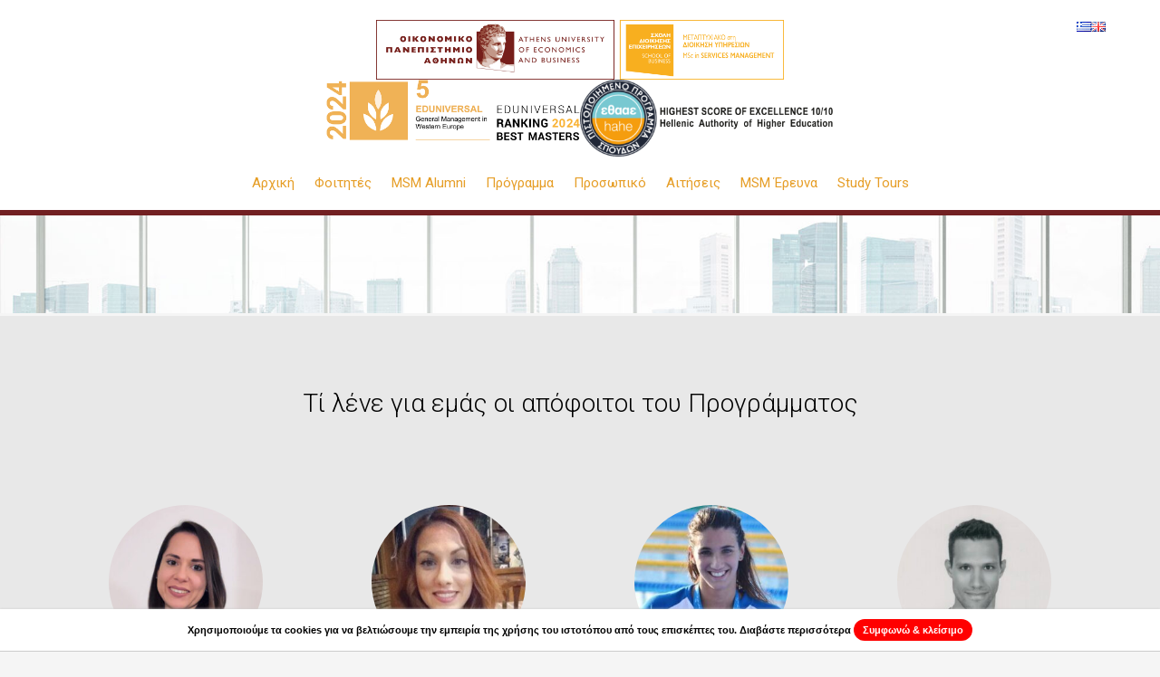

--- FILE ---
content_type: text/html; charset=UTF-8
request_url: https://msm.aueb.gr/testimonials/
body_size: 16076
content:
<!DOCTYPE html>
<html lang="el">
<head>
<!-- Global site tag (gtag.js) - Google Analytics -->
<script async src="https://www.googletagmanager.com/gtag/js?id=UA-122528067-1"></script>
<script>
  window.dataLayer = window.dataLayer || [];
  function gtag(){dataLayer.push(arguments);}
  gtag('js', new Date());

  gtag('config', 'UA-122528067-1');
</script>
	<meta charset="UTF-8"/>
	<meta name="viewport" content="width=device-width, initial-scale=1, maximum-scale=2, user-scalable=1">
	<meta property="og:site_name" content="MSM"/>
	<meta property="og:url" content="https://msm.aueb.gr/testimonials/%ce%bd%ce%ac%ce%b3%ce%bf%cf%85-%ce%ac%ce%bd%ce%bd%ce%b1-msm-18/"/>
	<meta property="og:description" content="Αποφοιτώντας από το Μεταπτυχιακό Πρόγραμμα Σπουδών στη Διοίκηση Υπηρεσιών το 2021 από το τμήμα πλήρους φοίτησης επιβεβαιώθηκαν αμέσως έμπρακτα όλες οι προσδοκίες και τα όνειρά μου από τα εφόδια που&hellip;"/>
	<meta property="og:type" content="article"/>
<meta property="og:title" content="Testimonials | MSM" />
	<meta property="og:image" content="https://msm.aueb.gr/wp-content/themes/msm/images/msm-fb.png"/>
<title>Testimonials | MSM</title>
	<!--[if lt IE 9]>
<script src="https://msm.aueb.gr/wp-content/themes/msm/js/html5.js" type="text/javascript"></script>
<![endif]-->
<meta name="theme-color" content="#762124">
<meta name="msapplication-navbutton-color" content="#762124">
<meta name="apple-mobile-web-app-status-bar-style" content="#762124">
<meta name='robots' content='max-image-preview:large' />
<style id='wp-img-auto-sizes-contain-inline-css' type='text/css'>
img:is([sizes=auto i],[sizes^="auto," i]){contain-intrinsic-size:3000px 1500px}
/*# sourceURL=wp-img-auto-sizes-contain-inline-css */
</style>
<style id='wp-block-library-inline-css' type='text/css'>
:root{--wp-block-synced-color:#7a00df;--wp-block-synced-color--rgb:122,0,223;--wp-bound-block-color:var(--wp-block-synced-color);--wp-editor-canvas-background:#ddd;--wp-admin-theme-color:#007cba;--wp-admin-theme-color--rgb:0,124,186;--wp-admin-theme-color-darker-10:#006ba1;--wp-admin-theme-color-darker-10--rgb:0,107,160.5;--wp-admin-theme-color-darker-20:#005a87;--wp-admin-theme-color-darker-20--rgb:0,90,135;--wp-admin-border-width-focus:2px}@media (min-resolution:192dpi){:root{--wp-admin-border-width-focus:1.5px}}.wp-element-button{cursor:pointer}:root .has-very-light-gray-background-color{background-color:#eee}:root .has-very-dark-gray-background-color{background-color:#313131}:root .has-very-light-gray-color{color:#eee}:root .has-very-dark-gray-color{color:#313131}:root .has-vivid-green-cyan-to-vivid-cyan-blue-gradient-background{background:linear-gradient(135deg,#00d084,#0693e3)}:root .has-purple-crush-gradient-background{background:linear-gradient(135deg,#34e2e4,#4721fb 50%,#ab1dfe)}:root .has-hazy-dawn-gradient-background{background:linear-gradient(135deg,#faaca8,#dad0ec)}:root .has-subdued-olive-gradient-background{background:linear-gradient(135deg,#fafae1,#67a671)}:root .has-atomic-cream-gradient-background{background:linear-gradient(135deg,#fdd79a,#004a59)}:root .has-nightshade-gradient-background{background:linear-gradient(135deg,#330968,#31cdcf)}:root .has-midnight-gradient-background{background:linear-gradient(135deg,#020381,#2874fc)}:root{--wp--preset--font-size--normal:16px;--wp--preset--font-size--huge:42px}.has-regular-font-size{font-size:1em}.has-larger-font-size{font-size:2.625em}.has-normal-font-size{font-size:var(--wp--preset--font-size--normal)}.has-huge-font-size{font-size:var(--wp--preset--font-size--huge)}.has-text-align-center{text-align:center}.has-text-align-left{text-align:left}.has-text-align-right{text-align:right}.has-fit-text{white-space:nowrap!important}#end-resizable-editor-section{display:none}.aligncenter{clear:both}.items-justified-left{justify-content:flex-start}.items-justified-center{justify-content:center}.items-justified-right{justify-content:flex-end}.items-justified-space-between{justify-content:space-between}.screen-reader-text{border:0;clip-path:inset(50%);height:1px;margin:-1px;overflow:hidden;padding:0;position:absolute;width:1px;word-wrap:normal!important}.screen-reader-text:focus{background-color:#ddd;clip-path:none;color:#444;display:block;font-size:1em;height:auto;left:5px;line-height:normal;padding:15px 23px 14px;text-decoration:none;top:5px;width:auto;z-index:100000}html :where(.has-border-color){border-style:solid}html :where([style*=border-top-color]){border-top-style:solid}html :where([style*=border-right-color]){border-right-style:solid}html :where([style*=border-bottom-color]){border-bottom-style:solid}html :where([style*=border-left-color]){border-left-style:solid}html :where([style*=border-width]){border-style:solid}html :where([style*=border-top-width]){border-top-style:solid}html :where([style*=border-right-width]){border-right-style:solid}html :where([style*=border-bottom-width]){border-bottom-style:solid}html :where([style*=border-left-width]){border-left-style:solid}html :where(img[class*=wp-image-]){height:auto;max-width:100%}:where(figure){margin:0 0 1em}html :where(.is-position-sticky){--wp-admin--admin-bar--position-offset:var(--wp-admin--admin-bar--height,0px)}@media screen and (max-width:600px){html :where(.is-position-sticky){--wp-admin--admin-bar--position-offset:0px}}

/*# sourceURL=wp-block-library-inline-css */
</style><style id='global-styles-inline-css' type='text/css'>
:root{--wp--preset--aspect-ratio--square: 1;--wp--preset--aspect-ratio--4-3: 4/3;--wp--preset--aspect-ratio--3-4: 3/4;--wp--preset--aspect-ratio--3-2: 3/2;--wp--preset--aspect-ratio--2-3: 2/3;--wp--preset--aspect-ratio--16-9: 16/9;--wp--preset--aspect-ratio--9-16: 9/16;--wp--preset--color--black: #000000;--wp--preset--color--cyan-bluish-gray: #abb8c3;--wp--preset--color--white: #ffffff;--wp--preset--color--pale-pink: #f78da7;--wp--preset--color--vivid-red: #cf2e2e;--wp--preset--color--luminous-vivid-orange: #ff6900;--wp--preset--color--luminous-vivid-amber: #fcb900;--wp--preset--color--light-green-cyan: #7bdcb5;--wp--preset--color--vivid-green-cyan: #00d084;--wp--preset--color--pale-cyan-blue: #8ed1fc;--wp--preset--color--vivid-cyan-blue: #0693e3;--wp--preset--color--vivid-purple: #9b51e0;--wp--preset--gradient--vivid-cyan-blue-to-vivid-purple: linear-gradient(135deg,rgb(6,147,227) 0%,rgb(155,81,224) 100%);--wp--preset--gradient--light-green-cyan-to-vivid-green-cyan: linear-gradient(135deg,rgb(122,220,180) 0%,rgb(0,208,130) 100%);--wp--preset--gradient--luminous-vivid-amber-to-luminous-vivid-orange: linear-gradient(135deg,rgb(252,185,0) 0%,rgb(255,105,0) 100%);--wp--preset--gradient--luminous-vivid-orange-to-vivid-red: linear-gradient(135deg,rgb(255,105,0) 0%,rgb(207,46,46) 100%);--wp--preset--gradient--very-light-gray-to-cyan-bluish-gray: linear-gradient(135deg,rgb(238,238,238) 0%,rgb(169,184,195) 100%);--wp--preset--gradient--cool-to-warm-spectrum: linear-gradient(135deg,rgb(74,234,220) 0%,rgb(151,120,209) 20%,rgb(207,42,186) 40%,rgb(238,44,130) 60%,rgb(251,105,98) 80%,rgb(254,248,76) 100%);--wp--preset--gradient--blush-light-purple: linear-gradient(135deg,rgb(255,206,236) 0%,rgb(152,150,240) 100%);--wp--preset--gradient--blush-bordeaux: linear-gradient(135deg,rgb(254,205,165) 0%,rgb(254,45,45) 50%,rgb(107,0,62) 100%);--wp--preset--gradient--luminous-dusk: linear-gradient(135deg,rgb(255,203,112) 0%,rgb(199,81,192) 50%,rgb(65,88,208) 100%);--wp--preset--gradient--pale-ocean: linear-gradient(135deg,rgb(255,245,203) 0%,rgb(182,227,212) 50%,rgb(51,167,181) 100%);--wp--preset--gradient--electric-grass: linear-gradient(135deg,rgb(202,248,128) 0%,rgb(113,206,126) 100%);--wp--preset--gradient--midnight: linear-gradient(135deg,rgb(2,3,129) 0%,rgb(40,116,252) 100%);--wp--preset--font-size--small: 13px;--wp--preset--font-size--medium: 20px;--wp--preset--font-size--large: 36px;--wp--preset--font-size--x-large: 42px;--wp--preset--spacing--20: 0.44rem;--wp--preset--spacing--30: 0.67rem;--wp--preset--spacing--40: 1rem;--wp--preset--spacing--50: 1.5rem;--wp--preset--spacing--60: 2.25rem;--wp--preset--spacing--70: 3.38rem;--wp--preset--spacing--80: 5.06rem;--wp--preset--shadow--natural: 6px 6px 9px rgba(0, 0, 0, 0.2);--wp--preset--shadow--deep: 12px 12px 50px rgba(0, 0, 0, 0.4);--wp--preset--shadow--sharp: 6px 6px 0px rgba(0, 0, 0, 0.2);--wp--preset--shadow--outlined: 6px 6px 0px -3px rgb(255, 255, 255), 6px 6px rgb(0, 0, 0);--wp--preset--shadow--crisp: 6px 6px 0px rgb(0, 0, 0);}:where(.is-layout-flex){gap: 0.5em;}:where(.is-layout-grid){gap: 0.5em;}body .is-layout-flex{display: flex;}.is-layout-flex{flex-wrap: wrap;align-items: center;}.is-layout-flex > :is(*, div){margin: 0;}body .is-layout-grid{display: grid;}.is-layout-grid > :is(*, div){margin: 0;}:where(.wp-block-columns.is-layout-flex){gap: 2em;}:where(.wp-block-columns.is-layout-grid){gap: 2em;}:where(.wp-block-post-template.is-layout-flex){gap: 1.25em;}:where(.wp-block-post-template.is-layout-grid){gap: 1.25em;}.has-black-color{color: var(--wp--preset--color--black) !important;}.has-cyan-bluish-gray-color{color: var(--wp--preset--color--cyan-bluish-gray) !important;}.has-white-color{color: var(--wp--preset--color--white) !important;}.has-pale-pink-color{color: var(--wp--preset--color--pale-pink) !important;}.has-vivid-red-color{color: var(--wp--preset--color--vivid-red) !important;}.has-luminous-vivid-orange-color{color: var(--wp--preset--color--luminous-vivid-orange) !important;}.has-luminous-vivid-amber-color{color: var(--wp--preset--color--luminous-vivid-amber) !important;}.has-light-green-cyan-color{color: var(--wp--preset--color--light-green-cyan) !important;}.has-vivid-green-cyan-color{color: var(--wp--preset--color--vivid-green-cyan) !important;}.has-pale-cyan-blue-color{color: var(--wp--preset--color--pale-cyan-blue) !important;}.has-vivid-cyan-blue-color{color: var(--wp--preset--color--vivid-cyan-blue) !important;}.has-vivid-purple-color{color: var(--wp--preset--color--vivid-purple) !important;}.has-black-background-color{background-color: var(--wp--preset--color--black) !important;}.has-cyan-bluish-gray-background-color{background-color: var(--wp--preset--color--cyan-bluish-gray) !important;}.has-white-background-color{background-color: var(--wp--preset--color--white) !important;}.has-pale-pink-background-color{background-color: var(--wp--preset--color--pale-pink) !important;}.has-vivid-red-background-color{background-color: var(--wp--preset--color--vivid-red) !important;}.has-luminous-vivid-orange-background-color{background-color: var(--wp--preset--color--luminous-vivid-orange) !important;}.has-luminous-vivid-amber-background-color{background-color: var(--wp--preset--color--luminous-vivid-amber) !important;}.has-light-green-cyan-background-color{background-color: var(--wp--preset--color--light-green-cyan) !important;}.has-vivid-green-cyan-background-color{background-color: var(--wp--preset--color--vivid-green-cyan) !important;}.has-pale-cyan-blue-background-color{background-color: var(--wp--preset--color--pale-cyan-blue) !important;}.has-vivid-cyan-blue-background-color{background-color: var(--wp--preset--color--vivid-cyan-blue) !important;}.has-vivid-purple-background-color{background-color: var(--wp--preset--color--vivid-purple) !important;}.has-black-border-color{border-color: var(--wp--preset--color--black) !important;}.has-cyan-bluish-gray-border-color{border-color: var(--wp--preset--color--cyan-bluish-gray) !important;}.has-white-border-color{border-color: var(--wp--preset--color--white) !important;}.has-pale-pink-border-color{border-color: var(--wp--preset--color--pale-pink) !important;}.has-vivid-red-border-color{border-color: var(--wp--preset--color--vivid-red) !important;}.has-luminous-vivid-orange-border-color{border-color: var(--wp--preset--color--luminous-vivid-orange) !important;}.has-luminous-vivid-amber-border-color{border-color: var(--wp--preset--color--luminous-vivid-amber) !important;}.has-light-green-cyan-border-color{border-color: var(--wp--preset--color--light-green-cyan) !important;}.has-vivid-green-cyan-border-color{border-color: var(--wp--preset--color--vivid-green-cyan) !important;}.has-pale-cyan-blue-border-color{border-color: var(--wp--preset--color--pale-cyan-blue) !important;}.has-vivid-cyan-blue-border-color{border-color: var(--wp--preset--color--vivid-cyan-blue) !important;}.has-vivid-purple-border-color{border-color: var(--wp--preset--color--vivid-purple) !important;}.has-vivid-cyan-blue-to-vivid-purple-gradient-background{background: var(--wp--preset--gradient--vivid-cyan-blue-to-vivid-purple) !important;}.has-light-green-cyan-to-vivid-green-cyan-gradient-background{background: var(--wp--preset--gradient--light-green-cyan-to-vivid-green-cyan) !important;}.has-luminous-vivid-amber-to-luminous-vivid-orange-gradient-background{background: var(--wp--preset--gradient--luminous-vivid-amber-to-luminous-vivid-orange) !important;}.has-luminous-vivid-orange-to-vivid-red-gradient-background{background: var(--wp--preset--gradient--luminous-vivid-orange-to-vivid-red) !important;}.has-very-light-gray-to-cyan-bluish-gray-gradient-background{background: var(--wp--preset--gradient--very-light-gray-to-cyan-bluish-gray) !important;}.has-cool-to-warm-spectrum-gradient-background{background: var(--wp--preset--gradient--cool-to-warm-spectrum) !important;}.has-blush-light-purple-gradient-background{background: var(--wp--preset--gradient--blush-light-purple) !important;}.has-blush-bordeaux-gradient-background{background: var(--wp--preset--gradient--blush-bordeaux) !important;}.has-luminous-dusk-gradient-background{background: var(--wp--preset--gradient--luminous-dusk) !important;}.has-pale-ocean-gradient-background{background: var(--wp--preset--gradient--pale-ocean) !important;}.has-electric-grass-gradient-background{background: var(--wp--preset--gradient--electric-grass) !important;}.has-midnight-gradient-background{background: var(--wp--preset--gradient--midnight) !important;}.has-small-font-size{font-size: var(--wp--preset--font-size--small) !important;}.has-medium-font-size{font-size: var(--wp--preset--font-size--medium) !important;}.has-large-font-size{font-size: var(--wp--preset--font-size--large) !important;}.has-x-large-font-size{font-size: var(--wp--preset--font-size--x-large) !important;}
/*# sourceURL=global-styles-inline-css */
</style>

<style id='classic-theme-styles-inline-css' type='text/css'>
/*! This file is auto-generated */
.wp-block-button__link{color:#fff;background-color:#32373c;border-radius:9999px;box-shadow:none;text-decoration:none;padding:calc(.667em + 2px) calc(1.333em + 2px);font-size:1.125em}.wp-block-file__button{background:#32373c;color:#fff;text-decoration:none}
/*# sourceURL=/wp-includes/css/classic-themes.min.css */
</style>
<link rel='stylesheet' id='newstyle-css' href='https://msm.aueb.gr/wp-content/themes/msm/newstyle.css?ver=1.0270' type='text/css' media='all' />
<link rel='stylesheet' id='lightboxcss-css' href='https://msm.aueb.gr/wp-content/themes/msm/simple-lightbox.min.css?ver=6.9' type='text/css' media='all' />
<script type="text/javascript" src="https://msm.aueb.gr/wp-content/themes/msm/js/jquery.min.js?ver=1.11.3" id="jqueryscript-js"></script>
<script type="text/javascript" src="https://msm.aueb.gr/wp-content/themes/msm/js/jquery.cookieBar.min.js?ver=1.10.0" id="cookiescript-js"></script>
<script type="text/javascript" src="https://msm.aueb.gr/wp-content/themes/msm/js/simple-lightbox.min.js?ver=1.10" id="lightboxscript-js"></script>
<link rel="https://api.w.org/" href="https://msm.aueb.gr/wp-json/" />		<style type="text/css" id="wp-custom-css">
			.bg .pad_container .aitisi {
    top: 210px;
		left: 900px
}

#one{	
	background-image: url(https://msm.aueb.gr/wp-content/uploads/2023/03/ΑΙΤΗΣΕΙΣ-2023-2024last.jpg) !important;
   
	transition: background-image 0s linear;
	transform: translateZ(1px);
	-webkit-transform: translateZ(1px);
}


body > div:nth-child(9) > div > section > article > a > img{
	filter: grayscale(100%);
}
.apofoiti-number{
	top: 0;
	animation: expand 3s;
	-webkit-animation: expandtwo 3s;
	animation-timing-function: ease-in-out;
-webkit-animation-timing-function: ease-in-out;
}
.apofoiti{
	top: 0;
	animation: expand 3s;
	-webkit-animation: expand 3s;
	animation-timing-function: ease-in-out;
-webkit-animation-timing-function: ease-in-out;
}
@-webkit-keyframes expand{
    0%{top:0px}
    100%{top:216px}
}
@-webkit-keyframes expandtwo{
    0%{top:0px}
    100%{top:206px}
}
@media (max-width: 640px){

	.home_img{
		display: none !important;
	}
	.apofoiti{
	top: 0;
	animation: expandmedia 3s;
	-webkit-animation: expandmedia 3s;
	animation-timing-function: ease-in-out;
-webkit-animation-timing-function: ease-in-out;
}
.apofoiti-number{
	top: 0;
	animation: expandmedias 3s;
	-webkit-animation: expandmedias 3s;
	animation-timing-function: ease-in-out;
-webkit-animation-timing-function: ease-in-out;
}

}
@-webkit-keyframes expandmedia{
    0%{top:0px}
    100%{top:69px}
}
@-webkit-keyframes expandmedias{
    0%{top:0px}
    100%{top:63px}
}		</style>
		<link href="https://fonts.googleapis.com/css?family=Roboto:300,400,700,900&amp;subset=greek" rel="stylesheet">
<link href="https://maxcdn.bootstrapcdn.com/font-awesome/4.7.0/css/font-awesome.min.css" rel="stylesheet" integrity="sha384-wvfXpqpZZVQGK6TAh5PVlGOfQNHSoD2xbE+QkPxCAFlNEevoEH3Sl0sibVcOQVnN" crossorigin="anonymous">
<link rel="apple-touch-icon" sizes="180x180" href="/apple-touch-icon.png?v=OmyLyemAlX">
<link rel="icon" type="image/png" sizes="32x32" href="/favicon-32x32.png?v=OmyLyemAlX">
<link rel="icon" type="image/png" sizes="16x16" href="/favicon-16x16.png?v=OmyLyemAlX">
<link rel="manifest" href="/site.webmanifest?v=OmyLyemAlX">
<link rel="mask-icon" href="/safari-pinned-tab.svg?v=OmyLyemAlX" color="#5bbad5">
<link rel="shortcut icon" href="/favicon.ico?v=OmyLyemAlX">
<script type="text/javascript">
	$( document ).ready( function () {
		$('#nav-icon1,#nav-icon2,#nav-icon3,#nav-icon4').click(function(){
			$(this).toggleClass('open');
			$( "body" ).toggleClass( 'open_respmenu' );
		});
		$( 'li.menu-item-has-children' ).click( function () {
			$( this ).toggleClass( 'mobile_click' );
		} );
		$('li.menu-item-has-children > a').click(function(event){
				event.preventDefault();
		});
		var UA = navigator.userAgent,
		iOS = !!( UA.match( /iPad|iPhone/i ) );
		if ( iOS ) {
			$( "body" ).addClass( "bodyios" );
		}
		jQuery('iframe').wrap("<div class='iframe-flexible-container'></div>");
		$('.cookie-message').cookieBar({ closeButton : '.close_cookie' });
	} );
</script>
</head>
<body class="archive post-type-archive post-type-archive-testimonials wp-theme-msm">
<header class="site_head">
<div class="pad_container">
	<div class="menu_top">
        <div class="logo_container_new">
			<a class="main_logo" href="https://msm.aueb.gr">
				<img src="https://msm.aueb.gr/wp-content/themes/msm/images/oikonomiko-panepistimio-athinon-logo02.png" width="1712" height="252" alt="Πρόγραμμα Μεταπτυχιακών Σπουδών στη Διοίκηση Υπηρεσιών"/>
			</a>
            <div class="logos_bottom">
            <img src="https://msm.aueb.gr/wp-content/themes/msm/images/eduniversal-ranking-2024-logo.png" width="1052" height="252" alt="eduniversal ranking"/>
                
<img src="https://msm.aueb.gr/wp-content/themes/msm/images/ethaae-gr-logo.png" width="836" height="252" alt="Πιστοποίηση του ΠMΣ Διοίκηση Υπηρεσιών του Οικονομικού Πανεπιστημίου Αθηνών"/>
</div>
        </div>
        
     
        
	<div class="menu_btn">
		<div id="nav-icon3">
			<span></span>
			<span></span>
			<span></span>
			<span></span>
		</div>
	</div>
    <ul class="lang_cont">	<li class="lang-item lang-item-20 lang-item-el current-lang no-translation lang-item-first"><a lang="el" hreflang="el" href="https://msm.aueb.gr/" aria-current="true"><img src="[data-uri]" alt="Ελληνικά" width="16" height="11" style="width: 16px; height: 11px;" /></a></li>
	<li class="lang-item lang-item-23 lang-item-en no-translation"><a lang="en-GB" hreflang="en-GB" href="https://msm.aueb.gr/en/home/"><img src="[data-uri]" alt="English" width="16" height="11" style="width: 16px; height: 11px;" /></a></li>
</ul>

	<nav class="top_menu_cont">
		<div class="menu-top-menu-container"><ul id="menu-top-menu" class="menu"><li id="menu-item-3521" class="menu-item menu-item-type-custom menu-item-object-custom menu-item-has-children menu-item-3521"><a href="#">Αρχική</a>
<ul class="sub-menu">
	<li id="menu-item-325" class="menu-item menu-item-type-post_type menu-item-object-page menu-item-325"><a href="https://msm.aueb.gr/xairetismos-dieuthinti/">Χαιρετισμός Διευθυντή</a></li>
	<li id="menu-item-256" class="menu-item menu-item-type-post_type menu-item-object-page menu-item-256"><a href="https://msm.aueb.gr/stoxoi-filosofia/">Στόχοι &#038; Φιλοσοφία</a></li>
	<li id="menu-item-2258" class="menu-item menu-item-type-post_type menu-item-object-page menu-item-2258"><a href="https://msm.aueb.gr/politiki-poiotitas-pms/">Πολιτική Ποιότητας ΠΜΣ</a></li>
	<li id="menu-item-1531" class="menu-item menu-item-type-post_type menu-item-object-page menu-item-1531"><a href="https://msm.aueb.gr/sumvouleftiki-epitropi-stratigikis/">Συμβουλευτική Επιτροπή Στρατηγικής</a></li>
	<li id="menu-item-110" class="menu-item menu-item-type-post_type menu-item-object-page menu-item-110"><a href="https://msm.aueb.gr/dioikisi-programmatos/">Διοίκηση Προγράμματος</a></li>
	<li id="menu-item-377" class="menu-item menu-item-type-post_type menu-item-object-page menu-item-377"><a href="https://msm.aueb.gr/istoria-programmatos/">Ιστορία Προγράμματος</a></li>
	<li id="menu-item-2798" class="menu-item menu-item-type-custom menu-item-object-custom menu-item-2798"><a target="_blank" href="https://www.aueb.gr/el/complaints-form">Διαχείριση Υποβολής Παραπόνων</a></li>
</ul>
</li>
<li id="menu-item-9" class="menu-item menu-item-type-custom menu-item-object-custom menu-item-has-children menu-item-9"><a href="#">Φοιτητές</a>
<ul class="sub-menu">
	<li id="menu-item-263" class="menu-item menu-item-type-post_type menu-item-object-page menu-item-263"><a href="https://msm.aueb.gr/aitisi-gia-vevaioseis/">Αίτηση για βεβαιώσεις</a></li>
	<li id="menu-item-310" class="menu-item menu-item-type-post_type menu-item-object-page menu-item-310"><a href="https://msm.aueb.gr/diktiaki-pili/">Διαδικτυακή Πύλη</a></li>
	<li id="menu-item-1078" class="menu-item menu-item-type-post_type menu-item-object-page menu-item-1078"><a href="https://msm.aueb.gr/profil-fititon/">Προφίλ Φοιτητών</a></li>
</ul>
</li>
<li id="menu-item-12" class="menu-item menu-item-type-custom menu-item-object-custom current-menu-ancestor current-menu-parent menu-item-has-children menu-item-12"><a href="#">MSM Alumni</a>
<ul class="sub-menu">
	<li id="menu-item-496" class="menu-item menu-item-type-post_type menu-item-object-page menu-item-496"><a href="https://msm.aueb.gr/msm-alumni-association/">MSM Alumni Association</a></li>
	<li id="menu-item-382" class="menu-item menu-item-type-post_type menu-item-object-page menu-item-382"><a href="https://msm.aueb.gr/profil-apofoiton/">Προφίλ Αποφοίτων</a></li>
	<li id="menu-item-387" class="menu-item menu-item-type-post_type menu-item-object-page menu-item-387"><a href="https://msm.aueb.gr/job-positioning/">Job Positioning</a></li>
	<li id="menu-item-492" class="menu-item menu-item-type-post_type menu-item-object-page menu-item-492"><a href="https://msm.aueb.gr/aitisi-eggrafis-alumni-2/">Αίτηση Εγγραφής στο Alumni Association</a></li>
	<li id="menu-item-660" class="menu-item menu-item-type-post_type_archive menu-item-object-testimonials current-menu-item menu-item-660"><a href="https://msm.aueb.gr/testimonials/" aria-current="page">Τί λένε για εμάς οι απόφοιτοι του Προγράμματος</a></li>
</ul>
</li>
<li id="menu-item-13" class="menu-item menu-item-type-custom menu-item-object-custom menu-item-has-children menu-item-13"><a href="#">Πρόγραμμα</a>
<ul class="sub-menu">
	<li id="menu-item-2514" class="menu-item menu-item-type-post_type menu-item-object-page menu-item-2514"><a href="https://msm.aueb.gr/kanonismos-pms-pds-opa/">Κανονισμός ΠΜΣ &amp; ΠΔΣ ΟΠΑ</a></li>
	<li id="menu-item-2877" class="menu-item menu-item-type-post_type menu-item-object-page menu-item-2877"><a href="https://msm.aueb.gr/kanonismos-pms-dy-2/">Κανονισμός ΠΜΣ Δ.Υ.</a></li>
	<li id="menu-item-2513" class="menu-item menu-item-type-post_type menu-item-object-page menu-item-2513"><a href="https://msm.aueb.gr/kwdikas-deontologias-kalis-praktikis-opa-2/">Κώδικας Δεοντολογίας &#038; Καλής Πρακτικής ΟΠΑ</a></li>
	<li id="menu-item-2263" class="menu-item menu-item-type-post_type menu-item-object-page menu-item-2263"><a href="https://msm.aueb.gr/odigos-spoudon/">Οδηγός Σπουδών</a></li>
	<li id="menu-item-131" class="menu-item menu-item-type-post_type menu-item-object-page menu-item-131"><a href="https://msm.aueb.gr/domi-programmatos/">Δομή Προγράμματος</a></li>
	<li id="menu-item-244" class="menu-item menu-item-type-post_type menu-item-object-page menu-item-has-children menu-item-244"><a href="https://msm.aueb.gr/eidikeuseis/">Ειδικεύσεις</a>
	<ul class="sub-menu">
		<li id="menu-item-3185" class="menu-item menu-item-type-post_type menu-item-object-page menu-item-3185"><a href="https://msm.aueb.gr/customer-experience-management/">Customer Experience Management</a></li>
		<li id="menu-item-3184" class="menu-item menu-item-type-post_type menu-item-object-page menu-item-3184"><a href="https://msm.aueb.gr/management-consulting/">Management Consulting</a></li>
	</ul>
</li>
	<li id="menu-item-2823" class="menu-item menu-item-type-post_type menu-item-object-page menu-item-2823"><a href="https://msm.aueb.gr/akadimaikoi-simvouloi-2023-24/">Ακαδημαϊκοί Σύμβουλοι 2024-25</a></li>
	<li id="menu-item-141" class="menu-item menu-item-type-post_type menu-item-object-page menu-item-141"><a href="https://msm.aueb.gr/perigrafi-mathimaton/">Περιγραφή Μαθημάτων</a></li>
	<li id="menu-item-238" class="menu-item menu-item-type-post_type menu-item-object-page menu-item-238"><a href="https://msm.aueb.gr/diplomatiki-ergasia/">Διπλωματική Εργασία</a></li>
	<li id="menu-item-1227" class="menu-item menu-item-type-post_type menu-item-object-page menu-item-1227"><a href="https://msm.aueb.gr/didaktra/">Δίδακτρα</a></li>
</ul>
</li>
<li id="menu-item-14" class="menu-item menu-item-type-custom menu-item-object-custom menu-item-has-children menu-item-14"><a href="#">Προσωπικό</a>
<ul class="sub-menu">
	<li id="menu-item-346" class="menu-item menu-item-type-post_type menu-item-object-page menu-item-346"><a href="https://msm.aueb.gr/dioikitiko-prosopiko/">Διοικητικό Προσωπικό</a></li>
	<li id="menu-item-25" class="menu-item menu-item-type-custom menu-item-object-custom menu-item-has-children menu-item-25"><a href="#">Διδακτικό Προσωπικό</a>
	<ul class="sub-menu">
		<li id="menu-item-161" class="menu-item menu-item-type-post_type menu-item-object-page menu-item-161"><a href="https://msm.aueb.gr/didaskontes-tou-ode/">Διδάσκοντες του ΟΔΕ</a></li>
		<li id="menu-item-203" class="menu-item menu-item-type-post_type menu-item-object-page menu-item-203"><a href="https://msm.aueb.gr/didaskontes-opa/">Διδάσκοντες από άλλα Τμήματα του ΟΠΑ</a></li>
		<li id="menu-item-212" class="menu-item menu-item-type-post_type menu-item-object-page menu-item-212"><a href="https://msm.aueb.gr/aei-tei-episkeptes-didaskontes/">Επισκέπτες Καθηγητές</a></li>
		<li id="menu-item-223" class="menu-item menu-item-type-post_type menu-item-object-page menu-item-223"><a href="https://msm.aueb.gr/eksoterikoi-sinergates/">Εξωτερικοί Συνεργάτες</a></li>
	</ul>
</li>
</ul>
</li>
<li id="menu-item-11" class="menu-item menu-item-type-custom menu-item-object-custom menu-item-has-children menu-item-11"><a href="#">Αιτήσεις</a>
<ul class="sub-menu">
	<li id="menu-item-322" class="menu-item menu-item-type-post_type menu-item-object-page menu-item-322"><a href="https://msm.aueb.gr/prokiriksi-neon-theseon/">Προκήρυξη</a></li>
	<li id="menu-item-259" class="menu-item menu-item-type-post_type menu-item-object-page menu-item-259"><a href="https://msm.aueb.gr/dikaiologitika/">Δικαιολογητικά</a></li>
	<li id="menu-item-810" class="menu-item menu-item-type-post_type menu-item-object-page menu-item-810"><a href="https://msm.aueb.gr/data-protection/">Προστασία Δεδομένων</a></li>
</ul>
</li>
<li id="menu-item-10" class="menu-item menu-item-type-custom menu-item-object-custom menu-item-has-children menu-item-10"><a href="#">MSM Έρευνα</a>
<ul class="sub-menu">
	<li id="menu-item-31" class="menu-item menu-item-type-custom menu-item-object-custom menu-item-31"><a href="#">Εκπαιδευτικά Εργαστήρια</a></li>
	<li id="menu-item-32" class="menu-item menu-item-type-custom menu-item-object-custom menu-item-32"><a href="#">Δημοσιεύσεις</a></li>
	<li id="menu-item-30" class="menu-item menu-item-type-custom menu-item-object-custom menu-item-has-children menu-item-30"><a href="#">Εργαστήριο &#8220;Αγορά&#8221;</a>
	<ul class="sub-menu">
		<li id="menu-item-545" class="menu-item menu-item-type-post_type menu-item-object-page menu-item-545"><a href="https://msm.aueb.gr/idrisi-skopos/">Ίδρυση και Σκοπός</a></li>
		<li id="menu-item-558" class="menu-item menu-item-type-post_type menu-item-object-page menu-item-558"><a href="https://msm.aueb.gr/ereunitiki-omada/">Ερευνητική Ομάδα</a></li>
		<li id="menu-item-551" class="menu-item menu-item-type-post_type menu-item-object-page menu-item-551"><a href="https://msm.aueb.gr/ereunes-ergastiriou/">Έρευνες Εργαστηρίου</a></li>
	</ul>
</li>
</ul>
</li>
<li id="menu-item-3517" class="topmenu_st_tours menu-item menu-item-type-custom menu-item-object-custom menu-item-3517"><a href="#">Study Tours</a></li>
</ul></div>	</nav>


	</div>
</div>
</header><script src="https://msm.aueb.gr/wp-content/themes/msm/js/jquery.simple-popup.min.js"></script>
<div class="articles_img">
	<img src="https://msm.aueb.gr/wp-content/themes/msm/images/msm-bg-header.jpg" width="1620" height="137" alt="Πρόγραμμα Μεταπτυχιακών Σπουδών στη Διοίκηση Υπηρεσιών"/>
</div>
<div class="home_news_cont">
	<div class="pad_container three_clm">
		<h1>Τί λένε για εμάς οι απόφοιτοι του Προγράμματος</h1>
		<section class="content_cont testimonials_cont">
							<article>
					<a class="one" data-content="<p>Αποφοιτώντας από το Μεταπτυχιακό Πρόγραμμα Σπουδών στη Διοίκηση Υπηρεσιών το 2021 από το τμήμα πλήρους φοίτησης επιβεβαιώθηκαν αμέσως έμπρακτα όλες οι προσδοκίες και τα όνειρά μου από τα εφόδια που μου είχε προσφέρει το Πρόγραμμα, και η εξειδίκευσή στο αντικείμενο της Εμπειρίας Πελάτη, δίνοντάς μου ισχυρό συγκριτικό πλεονέκτημα στην αγορά εργασίας. Οι γνώσεις και οι δεξιότητες που μας καλλιέργησαν οι αξιότιμοι ακαδημαϊκοί καθηγητές μας αποδείχθηκαν ιδιαίτερα πολύτιμες στην επαγγελματική μου εξέλιξη. Το Πρόγραμμα παίζει καθοριστικό ρόλο στην ανάπτυξη τόσο της κριτικής ικανότητας των φοιτητών και αποφοίτων του, όσο και στην αναλυτική, συνθετική και στρατηγική σκέψη κατά την ανάληψη αποφάσεων και επίλυση προβλημάτων. Η επίσκεψη σε κορυφαία Πανεπιστήμια του κόσμου δίνει την ευκαιρία να βιώσουμε την εμπειρία ενός διεθνούς εκπαιδευτικού περιβάλλοντος κατά τη διάρκεια των ιδιαίτερα καλά οργανωμένων study tours. Δεν θα ξεχάσω όμως ποτέ και την περίοδο εκπόνησης της Διπλωματικής μου Εργασίας με τον αγαπημένο μου καθηγητή και Διευθυντή του Προγράμματος κ. Γ. Σιώμκο , για όλα όσα μου έμαθε, για τις ευκαιρίες και τα εφόδια που μου προσέφερε, αλλά και για την ουσιαστική στήριξή του κατά την περίοδο αυτή. Αδιαμφισβήτητα ο χρόνος φοίτησής μου στο Πρόγραμμα αποτελεί ένα από τα πιο ευχάριστα και αξιομνημόνευτα «ταξίδια» της ζωής μου.</p>
">
					<img width="260" height="260" src="https://msm.aueb.gr/wp-content/uploads/2023/06/nagou-anna-260x260.jpg" class="attachment-testimonials-thumbnails size-testimonials-thumbnails wp-post-image" alt="Νάγου Άννα" decoding="async" fetchpriority="high" srcset="https://msm.aueb.gr/wp-content/uploads/2023/06/nagou-anna-260x260.jpg 260w, https://msm.aueb.gr/wp-content/uploads/2023/06/nagou-anna-360x360.jpg 360w, https://msm.aueb.gr/wp-content/uploads/2023/06/nagou-anna-150x150.jpg 150w, https://msm.aueb.gr/wp-content/uploads/2023/06/nagou-anna.jpg 500w" sizes="(max-width: 260px) 100vw, 260px" />					</a>
					<h2><a class="one" data-content="<p>Αποφοιτώντας από το Μεταπτυχιακό Πρόγραμμα Σπουδών στη Διοίκηση Υπηρεσιών το 2021 από το τμήμα πλήρους φοίτησης επιβεβαιώθηκαν αμέσως έμπρακτα όλες οι προσδοκίες και τα όνειρά μου από τα εφόδια που μου είχε προσφέρει το Πρόγραμμα, και η εξειδίκευσή στο αντικείμενο της Εμπειρίας Πελάτη, δίνοντάς μου ισχυρό συγκριτικό πλεονέκτημα στην αγορά εργασίας. Οι γνώσεις και οι δεξιότητες που μας καλλιέργησαν οι αξιότιμοι ακαδημαϊκοί καθηγητές μας αποδείχθηκαν ιδιαίτερα πολύτιμες στην επαγγελματική μου εξέλιξη. Το Πρόγραμμα παίζει καθοριστικό ρόλο στην ανάπτυξη τόσο της κριτικής ικανότητας των φοιτητών και αποφοίτων του, όσο και στην αναλυτική, συνθετική και στρατηγική σκέψη κατά την ανάληψη αποφάσεων και επίλυση προβλημάτων. Η επίσκεψη σε κορυφαία Πανεπιστήμια του κόσμου δίνει την ευκαιρία να βιώσουμε την εμπειρία ενός διεθνούς εκπαιδευτικού περιβάλλοντος κατά τη διάρκεια των ιδιαίτερα καλά οργανωμένων study tours. Δεν θα ξεχάσω όμως ποτέ και την περίοδο εκπόνησης της Διπλωματικής μου Εργασίας με τον αγαπημένο μου καθηγητή και Διευθυντή του Προγράμματος κ. Γ. Σιώμκο , για όλα όσα μου έμαθε, για τις ευκαιρίες και τα εφόδια που μου προσέφερε, αλλά και για την ουσιαστική στήριξή του κατά την περίοδο αυτή. Αδιαμφισβήτητα ο χρόνος φοίτησής μου στο Πρόγραμμα αποτελεί ένα από τα πιο ευχάριστα και αξιομνημόνευτα «ταξίδια» της ζωής μου.</p>
">Νάγου Άννα, MSM 18</a></h2>
					<p>Product Manager at Vodafone TV, Vodafone</p>
				</article>
							<article>
					<a class="one" data-content="<p>Κατά τη διάρκεια του μεταπτυχιακού προγράμματος, είχα την ευκαιρία να ερευνήσω και να μελετήσω τα βασικά θέματα και τις σύγχρονες προκλήσεις που αντιμετωπίζει η διοίκηση υπηρεσιών. Η ειδίκευση μου στην εμπειρία του πελάτη αλλά και η ποικιλία των μαθημάτων και των διαλέξεων με έφερε σε επαφή με νέες ιδέες, προοπτικές και βέλτιστες πρακτικές που εφάρμοσα στην εργασία αλλά και στην καθημερινότητά μου. Οι καθηγητές με την εξαιρετική τους υποστήριξη καθ&#8217; όλη τη διάρκεια του προγράμματος με ενέπνευσαν με την εμπειρία και το επαγγελματικό τους υπόβαθρο, καθώς και με τον τρόπο που μετέδωσαν τις γνώσεις τους με πάθος και αφοσίωση. Η επαγγελματική και φιλική τους προσέγγιση έκανε την εμπειρία μου πολύ ευχάριστη και ενθαρρυντική. Τα σεμινάρια σε αντίστοιχα πανεπιστήμια του εξωτερικού και τα υψηλόβαθμα στελέχη γνωστών εταιρειών που μας επισκέφθηκαν μας μετέφεραν με τον καλύτερο τρόπο τις γνώσεις, την εμπειρία και τον παλμό της αγοράς.</p>
<p>Σας ευχαριστώ πολύ για όλα.</p>
">
					<img width="260" height="260" src="https://msm.aueb.gr/wp-content/uploads/2023/05/pournara-eleutheria-260x260.jpg" class="attachment-testimonials-thumbnails size-testimonials-thumbnails wp-post-image" alt="Πουρνάρα Ελευθερία" decoding="async" srcset="https://msm.aueb.gr/wp-content/uploads/2023/05/pournara-eleutheria-260x260.jpg 260w, https://msm.aueb.gr/wp-content/uploads/2023/05/pournara-eleutheria-150x150.jpg 150w" sizes="(max-width: 260px) 100vw, 260px" />					</a>
					<h2><a class="one" data-content="<p>Κατά τη διάρκεια του μεταπτυχιακού προγράμματος, είχα την ευκαιρία να ερευνήσω και να μελετήσω τα βασικά θέματα και τις σύγχρονες προκλήσεις που αντιμετωπίζει η διοίκηση υπηρεσιών. Η ειδίκευση μου στην εμπειρία του πελάτη αλλά και η ποικιλία των μαθημάτων και των διαλέξεων με έφερε σε επαφή με νέες ιδέες, προοπτικές και βέλτιστες πρακτικές που εφάρμοσα στην εργασία αλλά και στην καθημερινότητά μου. Οι καθηγητές με την εξαιρετική τους υποστήριξη καθ&#8217; όλη τη διάρκεια του προγράμματος με ενέπνευσαν με την εμπειρία και το επαγγελματικό τους υπόβαθρο, καθώς και με τον τρόπο που μετέδωσαν τις γνώσεις τους με πάθος και αφοσίωση. Η επαγγελματική και φιλική τους προσέγγιση έκανε την εμπειρία μου πολύ ευχάριστη και ενθαρρυντική. Τα σεμινάρια σε αντίστοιχα πανεπιστήμια του εξωτερικού και τα υψηλόβαθμα στελέχη γνωστών εταιρειών που μας επισκέφθηκαν μας μετέφεραν με τον καλύτερο τρόπο τις γνώσεις, την εμπειρία και τον παλμό της αγοράς.</p>
<p>Σας ευχαριστώ πολύ για όλα.</p>
">Πουρνάρα Ελευθερία, MSM 19</a></h2>
					<p>Head of Sales and Marketing Secretariat, Mediterra S.A- mastihashop
</p>
				</article>
							<article>
					<a class="one" data-content="<p>Θέση: Customer service representative and sports events coordinator at Delfis</p>
<p>Έχοντας τελειώσει το Μάρκετινγκ και Επικοινωνία στο ΟΠΑ και θέλοντας να συνδυάσω το business με τον αθλητισμό, επέλεξα το MSM γιατί αυτά που μου παρείχε ήταν αντάξια των προσδοκιών μου. Ως επαγγελματίας αθλήτρια στην κολύμβηση και μέλος της εθνικής ομάδας, είχα πάντα αυτοπειθαρχία, σωστή διαχείριση χρόνου και προσωπικές φιλοδοξίες. Μετά την φοίτηση μου στο MSM και τις πολύτιμες συμβουλές των διδασκόντων μου, απέκτησα υψηλές προσωπικές δεξιότητες και αξίες, μέγιστη συγκέντρωση και δημιουργική σκέψη ,ταχύτητα στις αποφάσεις και αντιδράσεις. Το σημαντικότερο όμως είναι ότι το μεταπτυχιακό αυτό, λόγω της εξειδίκευσης σε επιμέρους γνωστικά αντικείμενα στην Οργάνωση και Διοίκηση Υπηρεσιών, καλύπτει θέσεις εργασίας που δραστηριοποιούνται σε όλους τους κλάδους οικονομίας.</p>
">
					<img width="260" height="260" src="https://msm.aueb.gr/wp-content/uploads/2020/06/klikopoulou-260x260.jpg" class="attachment-testimonials-thumbnails size-testimonials-thumbnails wp-post-image" alt="Sofia Klikopoulou, MSM 14" decoding="async" srcset="https://msm.aueb.gr/wp-content/uploads/2020/06/klikopoulou-260x260.jpg 260w, https://msm.aueb.gr/wp-content/uploads/2020/06/klikopoulou-150x150.jpg 150w" sizes="(max-width: 260px) 100vw, 260px" />					</a>
					<h2><a class="one" data-content="<p>Θέση: Customer service representative and sports events coordinator at Delfis</p>
<p>Έχοντας τελειώσει το Μάρκετινγκ και Επικοινωνία στο ΟΠΑ και θέλοντας να συνδυάσω το business με τον αθλητισμό, επέλεξα το MSM γιατί αυτά που μου παρείχε ήταν αντάξια των προσδοκιών μου. Ως επαγγελματίας αθλήτρια στην κολύμβηση και μέλος της εθνικής ομάδας, είχα πάντα αυτοπειθαρχία, σωστή διαχείριση χρόνου και προσωπικές φιλοδοξίες. Μετά την φοίτηση μου στο MSM και τις πολύτιμες συμβουλές των διδασκόντων μου, απέκτησα υψηλές προσωπικές δεξιότητες και αξίες, μέγιστη συγκέντρωση και δημιουργική σκέψη ,ταχύτητα στις αποφάσεις και αντιδράσεις. Το σημαντικότερο όμως είναι ότι το μεταπτυχιακό αυτό, λόγω της εξειδίκευσης σε επιμέρους γνωστικά αντικείμενα στην Οργάνωση και Διοίκηση Υπηρεσιών, καλύπτει θέσεις εργασίας που δραστηριοποιούνται σε όλους τους κλάδους οικονομίας.</p>
">Sofia Klikopoulou, MSM 14</a></h2>
					<p>Πανελληνιονίκης Κολύμβησης  και κάτοχος Μεσογειακού μεταλλίου</p>
				</article>
							<article>
					<a class="one" data-content="<p>Αποφοιτώντας από το Τμήμα ΟΔΕ του ΟΠΑ, γνώριζα καλά την εξειδίκευση που χρειαζόμουν. Στο χώρο του αθλητισμού, όπου δραστηριοποιούμαι, η ανάγκη του να γνωρίζεις και να προλαβαίνεις τις αλλαγές, είναι πολύ μεγάλη. Η επιλογή του MSM ήταν η σωστή. Η υψηλή αντιλαμβανόμενη αξία και η ολοκληρωμένη προσέγγιση στο συνεχώς μεταβαλλόμενο τομέα των υπηρεσιών, είναι το συγκριτικό πλεονέκτημα του Προγράμματος που το κατατάσσει στην πρώτη δεκάδα των μεταπτυχιακών προγραμμάτων της Δ. Ευρώπης. Σε αυτό συμβάλλουν καταλυτικά οι άνθρωποι που το πλαισιώνουν και ο άρτια συντονισμένος προγραμματισμός, ενώ πλέον κάθε απόφοιτος είναι κομμάτι ενός διευρυμένου δικτύου αποφοίτων σε πολλούς διαφορετικούς τομείς της αγοράς.</p>
">
					<img width="260" height="260" src="https://msm.aueb.gr/wp-content/uploads/2020/06/fillipidis-260x260.jpg" class="attachment-testimonials-thumbnails size-testimonials-thumbnails wp-post-image" alt="Κώστας Φιλιππίδης" decoding="async" loading="lazy" srcset="https://msm.aueb.gr/wp-content/uploads/2020/06/fillipidis-260x260.jpg 260w, https://msm.aueb.gr/wp-content/uploads/2020/06/fillipidis-150x150.jpg 150w" sizes="auto, (max-width: 260px) 100vw, 260px" />					</a>
					<h2><a class="one" data-content="<p>Αποφοιτώντας από το Τμήμα ΟΔΕ του ΟΠΑ, γνώριζα καλά την εξειδίκευση που χρειαζόμουν. Στο χώρο του αθλητισμού, όπου δραστηριοποιούμαι, η ανάγκη του να γνωρίζεις και να προλαβαίνεις τις αλλαγές, είναι πολύ μεγάλη. Η επιλογή του MSM ήταν η σωστή. Η υψηλή αντιλαμβανόμενη αξία και η ολοκληρωμένη προσέγγιση στο συνεχώς μεταβαλλόμενο τομέα των υπηρεσιών, είναι το συγκριτικό πλεονέκτημα του Προγράμματος που το κατατάσσει στην πρώτη δεκάδα των μεταπτυχιακών προγραμμάτων της Δ. Ευρώπης. Σε αυτό συμβάλλουν καταλυτικά οι άνθρωποι που το πλαισιώνουν και ο άρτια συντονισμένος προγραμματισμός, ενώ πλέον κάθε απόφοιτος είναι κομμάτι ενός διευρυμένου δικτύου αποφοίτων σε πολλούς διαφορετικούς τομείς της αγοράς.</p>
">Κώστας Φιλιππίδης, MSM 11</a></h2>
					<p>Παγκόσμιος Πρωταθλητής Άλματος Επί Κοντώ</p>
				</article>
							<article>
					<a class="one" data-content="<p>Το μεταπτυχιακό Διοίκησης Υπηρεσιών του ΟΠΑ συμπλήρωσε επιτυχώς την επαγγελματική μου εμπειρία στο χώρο των πωλήσεων, δίνοντας μου ένα μεγάλο εύρος γνώσεων και δεξιοτήτων που με βοήθησαν να κατανοήσω εις βάθος τις στρατηγικές των επιχειρήσεων και το ταξίδι του πελάτη. Οι καθηγητές, τα σεμινάρια στο εξωτερικό και τα στελέχη γνωστών εταιρειών που μας επισκέπτονταν μας μετέφεραν με τον καλύτερο τρόπο τις γνώσεις και την εμπειρία τους σε σχέση με την αγορά. Τέλος, οι ομαδικές εργασίες με βοήθησαν να δουλεύω πιο συνεργατικά και αποτελεσματικά.</p>
">
					<img width="260" height="260" src="https://msm.aueb.gr/wp-content/uploads/2020/05/drakopoulos-stavros.jpg" class="attachment-testimonials-thumbnails size-testimonials-thumbnails wp-post-image" alt="Stavros Drakopoulos" decoding="async" loading="lazy" srcset="https://msm.aueb.gr/wp-content/uploads/2020/05/drakopoulos-stavros.jpg 260w, https://msm.aueb.gr/wp-content/uploads/2020/05/drakopoulos-stavros-150x150.jpg 150w" sizes="auto, (max-width: 260px) 100vw, 260px" />					</a>
					<h2><a class="one" data-content="<p>Το μεταπτυχιακό Διοίκησης Υπηρεσιών του ΟΠΑ συμπλήρωσε επιτυχώς την επαγγελματική μου εμπειρία στο χώρο των πωλήσεων, δίνοντας μου ένα μεγάλο εύρος γνώσεων και δεξιοτήτων που με βοήθησαν να κατανοήσω εις βάθος τις στρατηγικές των επιχειρήσεων και το ταξίδι του πελάτη. Οι καθηγητές, τα σεμινάρια στο εξωτερικό και τα στελέχη γνωστών εταιρειών που μας επισκέπτονταν μας μετέφεραν με τον καλύτερο τρόπο τις γνώσεις και την εμπειρία τους σε σχέση με την αγορά. Τέλος, οι ομαδικές εργασίες με βοήθησαν να δουλεύω πιο συνεργατικά και αποτελεσματικά.</p>
">Stavros Drakopoulos, MSM 16</a></h2>
					<p>Sales Representative, Mondelez Greece</p>
				</article>
							<article>
					<a class="one" data-content="<p>H φοίτησή μου στο Μεταπτυχιακό Πρόγραμμα Σπουδών του ΟΠΑ κατάτα έτη 2007-08 υπήρξε καθοριστική για τη σταδιοδρομία μου παράτην επερχόμενη κρίση, ανοίγοντάς μου το δρόμο για άμεση επαγγελματική αποκατάσταση στη Schneider Electric, τον παγκόμιο ειδικόστη διαχείριση ενέργειας.</p>
<p>Οι διδάσκοντες καθηγητές του προγράμματος είναι ιδιαίτερακαταρτισμένοι και βοηθούν τους σπουδαστές να ανακαλύψουν τον πραγματικό κόσμοτων επιχειρήσεων μέσα από αληθινά case studies, ενώ η εξέλιξη και ο εμπλουτισμός του προγράμματος σπουδώνμε νέες κατευθύνσεις όλα αυτά τα χρόνια αποδεικνύει γιατί το MSM συγκαταλέγεταιανάμεσα στα κορυφαία του είδους.</p>
">
					<img width="260" height="260" src="https://msm.aueb.gr/wp-content/uploads/2020/05/papadopoulos1.jpg" class="attachment-testimonials-thumbnails size-testimonials-thumbnails wp-post-image" alt="Σπύρος Παπαδόπουλος" decoding="async" loading="lazy" srcset="https://msm.aueb.gr/wp-content/uploads/2020/05/papadopoulos1.jpg 260w, https://msm.aueb.gr/wp-content/uploads/2020/05/papadopoulos1-150x150.jpg 150w" sizes="auto, (max-width: 260px) 100vw, 260px" />					</a>
					<h2><a class="one" data-content="<p>H φοίτησή μου στο Μεταπτυχιακό Πρόγραμμα Σπουδών του ΟΠΑ κατάτα έτη 2007-08 υπήρξε καθοριστική για τη σταδιοδρομία μου παράτην επερχόμενη κρίση, ανοίγοντάς μου το δρόμο για άμεση επαγγελματική αποκατάσταση στη Schneider Electric, τον παγκόμιο ειδικόστη διαχείριση ενέργειας.</p>
<p>Οι διδάσκοντες καθηγητές του προγράμματος είναι ιδιαίτερακαταρτισμένοι και βοηθούν τους σπουδαστές να ανακαλύψουν τον πραγματικό κόσμοτων επιχειρήσεων μέσα από αληθινά case studies, ενώ η εξέλιξη και ο εμπλουτισμός του προγράμματος σπουδώνμε νέες κατευθύνσεις όλα αυτά τα χρόνια αποδεικνύει γιατί το MSM συγκαταλέγεταιανάμεσα στα κορυφαία του είδους.</p>
">Παπαδόπουλος Σπύρος, MSM 5</a></h2>
					<p>Schneider Electric</p>
				</article>
							<article>
					<a class="one" data-content="<p>Προερχόμενη από ένα διαφορετικό και πιο θεωρητικό πεδίο των πτυχιακών μου σπουδών, αναζητούσα ένα πρόγραμμα μεταπτυχιακού περισσότερο εξελίξιμο , πάντα επίκαιρο στα εργασιακά δρώμενα και με προοπτικές. Το MSc in Services Management του ΟΠΑ, σε όλες τις ιστοσελίδες που αφορούν σε ΠΜΣ κατέχει υψηλή θέση , κάθε χρόνο βρίσκεται σταθερά στις προτιμήσεις των εν δυνάμει μεταπτυχιακών φοιτητών , όπου στο τέλος η συμμετοχή τους γίνεται πραγματικότητα. Δεν είναι τυχαίο που αποτελεί το 10ο καλύτερο μεταπτυχιακό της Δυτικής Ευρώπης. Η επιτυχία του οφείλεται στο άρτια έμπειρο διδακτικό προσωπικό, πάντα παρόν για όποια στήριξη προς εμάς τους φοιτητές καθώς και το διοικητικό , πάντα πρόθυμο και χαμογελαστό να μας εξυπηρετήσει. Δεν χρειάστηκε να σκεφτώ περισσότερα για να υποβάλω την υποψηφιότητα μου. Η αποδοχή από το πρόγραμμα, έγινε η δική μου πραγματικότητα, η οποία δεν κρύβω πως ακόμα μου λείπει. Αν μπορούσα να το επαναλάβω θα το έπραττα με πολύ μεγάλη χαρά. Με δίδαξε την αλλαγή στον τρόπο σκέψης μου, μου ανέδειξε δεξιότητες που δεν ήξερα ότι υπάρχουν, με βοήθησε να αντιμετωπίζω και χειρίζομαι καταστάσεις, να μπορώ να αντιλαμβάνομαι τους ανθρώπους σε ένα διαρκώς μεταβαλλόμενο εργασιακό περιβάλλον. Σας ευχαριστώ πολύ !</p>
">
					<img width="260" height="260" src="https://msm.aueb.gr/wp-content/uploads/2020/05/zoumpa-elli.jpg" class="attachment-testimonials-thumbnails size-testimonials-thumbnails wp-post-image" alt="Elli Zoumpa" decoding="async" loading="lazy" srcset="https://msm.aueb.gr/wp-content/uploads/2020/05/zoumpa-elli.jpg 260w, https://msm.aueb.gr/wp-content/uploads/2020/05/zoumpa-elli-150x150.jpg 150w" sizes="auto, (max-width: 260px) 100vw, 260px" />					</a>
					<h2><a class="one" data-content="<p>Προερχόμενη από ένα διαφορετικό και πιο θεωρητικό πεδίο των πτυχιακών μου σπουδών, αναζητούσα ένα πρόγραμμα μεταπτυχιακού περισσότερο εξελίξιμο , πάντα επίκαιρο στα εργασιακά δρώμενα και με προοπτικές. Το MSc in Services Management του ΟΠΑ, σε όλες τις ιστοσελίδες που αφορούν σε ΠΜΣ κατέχει υψηλή θέση , κάθε χρόνο βρίσκεται σταθερά στις προτιμήσεις των εν δυνάμει μεταπτυχιακών φοιτητών , όπου στο τέλος η συμμετοχή τους γίνεται πραγματικότητα. Δεν είναι τυχαίο που αποτελεί το 10ο καλύτερο μεταπτυχιακό της Δυτικής Ευρώπης. Η επιτυχία του οφείλεται στο άρτια έμπειρο διδακτικό προσωπικό, πάντα παρόν για όποια στήριξη προς εμάς τους φοιτητές καθώς και το διοικητικό , πάντα πρόθυμο και χαμογελαστό να μας εξυπηρετήσει. Δεν χρειάστηκε να σκεφτώ περισσότερα για να υποβάλω την υποψηφιότητα μου. Η αποδοχή από το πρόγραμμα, έγινε η δική μου πραγματικότητα, η οποία δεν κρύβω πως ακόμα μου λείπει. Αν μπορούσα να το επαναλάβω θα το έπραττα με πολύ μεγάλη χαρά. Με δίδαξε την αλλαγή στον τρόπο σκέψης μου, μου ανέδειξε δεξιότητες που δεν ήξερα ότι υπάρχουν, με βοήθησε να αντιμετωπίζω και χειρίζομαι καταστάσεις, να μπορώ να αντιλαμβάνομαι τους ανθρώπους σε ένα διαρκώς μεταβαλλόμενο εργασιακό περιβάλλον. Σας ευχαριστώ πολύ !</p>
">Elli Zoumpa, MSM 15</a></h2>
					<p>Senior Sales Representative, ΟΤΕ </p>
				</article>
							<article>
					<a class="one" data-content="<p>Το MSM είναι ένα ΠΜΣ, άμεσα συνδεδεμένο με τις ανάγκες της αγοράς.Το άρτια καταρτισμένο διδακτικό προσωπικό παρέχει εξειδικευμένες γνώσεις και δεξιότητες που συντελούν στη διάκριση των στελεχών σε διεθνές επίπεδο.</p>
">
					<img width="260" height="260" src="https://msm.aueb.gr/wp-content/uploads/2020/05/zoumpa-maria.jpg" class="attachment-testimonials-thumbnails size-testimonials-thumbnails wp-post-image" alt="Ζούμπα Μαρία" decoding="async" loading="lazy" srcset="https://msm.aueb.gr/wp-content/uploads/2020/05/zoumpa-maria.jpg 260w, https://msm.aueb.gr/wp-content/uploads/2020/05/zoumpa-maria-150x150.jpg 150w" sizes="auto, (max-width: 260px) 100vw, 260px" />					</a>
					<h2><a class="one" data-content="<p>Το MSM είναι ένα ΠΜΣ, άμεσα συνδεδεμένο με τις ανάγκες της αγοράς.Το άρτια καταρτισμένο διδακτικό προσωπικό παρέχει εξειδικευμένες γνώσεις και δεξιότητες που συντελούν στη διάκριση των στελεχών σε διεθνές επίπεδο.</p>
">Ζούμπα Μαρία, MSM 16</a></h2>
					<p>Training & Development Coordinator, COSMOTE Mobile Telecommunications S.A.</p>
				</article>
							<article>
					<a class="one" data-content="<p>The MSM has been a life-changing experience that has challenged my thinking, pushed my limits and transformed me personally and professionally.</p>
<p>It helped me develop a different mind-set, set high goals, adopt to change and think like there is no box.</p>
<p>The MSM is a good example where success is the sum of small efforts, repeated day in and day out.</p>
">
					<img width="260" height="260" src="https://msm.aueb.gr/wp-content/uploads/2020/05/mantziagris1.jpg" class="attachment-testimonials-thumbnails size-testimonials-thumbnails wp-post-image" alt="Theodoros Mantziagris" decoding="async" loading="lazy" srcset="https://msm.aueb.gr/wp-content/uploads/2020/05/mantziagris1.jpg 260w, https://msm.aueb.gr/wp-content/uploads/2020/05/mantziagris1-150x150.jpg 150w" sizes="auto, (max-width: 260px) 100vw, 260px" />					</a>
					<h2><a class="one" data-content="<p>The MSM has been a life-changing experience that has challenged my thinking, pushed my limits and transformed me personally and professionally.</p>
<p>It helped me develop a different mind-set, set high goals, adopt to change and think like there is no box.</p>
<p>The MSM is a good example where success is the sum of small efforts, repeated day in and day out.</p>
">Theodoros Mantziagris, MSM 16</a></h2>
					<p>Assistant Advisor in Financial Services, Grant Thornton Greece</p>
				</article>
							<article>
					<a class="one" data-content="<p>The MSc in Services Management is a journey full of memorable experiences, top-notch education, inspiration and hard work.<br />
This program provides top-level education in innovative and future oriented topics (e.g. Customer Experience Management), and at the same time prepares students for the job market through practical processes (e.g. MSM study tours, workshops with companies, guest speakers, conferences and events).</p>
">
					<img width="260" height="260" src="https://msm.aueb.gr/wp-content/uploads/2020/05/kolokatsis1.jpg" class="attachment-testimonials-thumbnails size-testimonials-thumbnails wp-post-image" alt="Nikos Kolokatsis" decoding="async" loading="lazy" srcset="https://msm.aueb.gr/wp-content/uploads/2020/05/kolokatsis1.jpg 260w, https://msm.aueb.gr/wp-content/uploads/2020/05/kolokatsis1-150x150.jpg 150w" sizes="auto, (max-width: 260px) 100vw, 260px" />					</a>
					<h2><a class="one" data-content="<p>The MSc in Services Management is a journey full of memorable experiences, top-notch education, inspiration and hard work.<br />
This program provides top-level education in innovative and future oriented topics (e.g. Customer Experience Management), and at the same time prepares students for the job market through practical processes (e.g. MSM study tours, workshops with companies, guest speakers, conferences and events).</p>
">Nikos Kolokatsis, MSM 16</a></h2>
					<p>Senior Insights Analyst, GWI</p>
				</article>
							<article>
					<a class="one" data-content="<p>Η άριστα οργανωμένη δομή του MSM σε συνδυασμό με την υψηλή εγχώρια και διεθνή αναγνώριση του, ήταν τα κύρια στοιχεία που με οδήγησαν να επιλέξω το πρόγραμμα. Μέσα σε αυτούς τους 12 μήνες, διδάχτηκα απο εξέχοντες ακαδημαϊκούς και ταξίδεψα σε κορυφαία πανεπιστήμια της Ευρώπης. Καταξιωμένα στελέχη της αγοράς συμπλήρωσαν τις θεωρητικές γνώσεις με πολύτιμες πρακτικές συμβουλές. Το MSM με εφοδίασε με κίνητρα και ερεθίσματα, ώστε να διευρύνω το πεδίο των ενδιαφερόντων μου και να αναπτύξω τις προσωπικές μου δεξιότητες, αποτελώντας την βάση για την συνέχεια των σπουδών μου. Είμαι περήφανος που ανήκω στην οικογένεια του MSM, το οποίο, μολονότι πλησιάζει τις 2 δεκαετίες παρουσίας, παραμένει πιο επίκαιρο από ποτέ.</p>
">
					<img width="260" height="260" src="https://msm.aueb.gr/wp-content/uploads/2020/05/silaidis.jpg" class="attachment-testimonials-thumbnails size-testimonials-thumbnails wp-post-image" alt="Άγγελος Συλαίδης" decoding="async" loading="lazy" srcset="https://msm.aueb.gr/wp-content/uploads/2020/05/silaidis.jpg 260w, https://msm.aueb.gr/wp-content/uploads/2020/05/silaidis-150x150.jpg 150w" sizes="auto, (max-width: 260px) 100vw, 260px" />					</a>
					<h2><a class="one" data-content="<p>Η άριστα οργανωμένη δομή του MSM σε συνδυασμό με την υψηλή εγχώρια και διεθνή αναγνώριση του, ήταν τα κύρια στοιχεία που με οδήγησαν να επιλέξω το πρόγραμμα. Μέσα σε αυτούς τους 12 μήνες, διδάχτηκα απο εξέχοντες ακαδημαϊκούς και ταξίδεψα σε κορυφαία πανεπιστήμια της Ευρώπης. Καταξιωμένα στελέχη της αγοράς συμπλήρωσαν τις θεωρητικές γνώσεις με πολύτιμες πρακτικές συμβουλές. Το MSM με εφοδίασε με κίνητρα και ερεθίσματα, ώστε να διευρύνω το πεδίο των ενδιαφερόντων μου και να αναπτύξω τις προσωπικές μου δεξιότητες, αποτελώντας την βάση για την συνέχεια των σπουδών μου. Είμαι περήφανος που ανήκω στην οικογένεια του MSM, το οποίο, μολονότι πλησιάζει τις 2 δεκαετίες παρουσίας, παραμένει πιο επίκαιρο από ποτέ.</p>
">Άγγελος Συλαίδης, MSM 16</a></h2>
					<p>MA Heritage Management</p>
				</article>
							<article>
					<a class="one" data-content="<p>Ούσα ακόμα φοιτήτρια στο MSM πλήρους φοίτησης, ίδρυσα τη δική μου επιχείρηση παροχής υπηρεσιών εκπαίδευσης και συμβουλευτικής, την οποία διατηρώ έως σήμερα. Το MSM προσφέρει ολιστική εκπαίδευση επί του management και -μεταξύ άλλων- απέκτησα σημαντικές γνώσεις επί της ολοκληρωμένης εταιρικής επικοινωνίας και του μάρκετινγκ που ολοκλήρωσαν το επαγγελματικό μου προφίλ και τις πρότερες σπουδές μου. Το MSM, μέσα από την ομαδοσυνεργατική και βιωματική προσέγγιση στη διδασκαλία του management, εμπνέει τους φοιτητές με τρόπο ώστε να ακολουθήσουν όποιο μονοπάτι καριέρας έχουν θέσει ως στόχο και να επιτύχουν.</p>
">
					<img width="260" height="260" src="https://msm.aueb.gr/wp-content/uploads/2020/05/psoni1.jpg" class="attachment-testimonials-thumbnails size-testimonials-thumbnails wp-post-image" alt="Εβίτα Ψώνη" decoding="async" loading="lazy" srcset="https://msm.aueb.gr/wp-content/uploads/2020/05/psoni1.jpg 260w, https://msm.aueb.gr/wp-content/uploads/2020/05/psoni1-150x150.jpg 150w" sizes="auto, (max-width: 260px) 100vw, 260px" />					</a>
					<h2><a class="one" data-content="<p>Ούσα ακόμα φοιτήτρια στο MSM πλήρους φοίτησης, ίδρυσα τη δική μου επιχείρηση παροχής υπηρεσιών εκπαίδευσης και συμβουλευτικής, την οποία διατηρώ έως σήμερα. Το MSM προσφέρει ολιστική εκπαίδευση επί του management και -μεταξύ άλλων- απέκτησα σημαντικές γνώσεις επί της ολοκληρωμένης εταιρικής επικοινωνίας και του μάρκετινγκ που ολοκλήρωσαν το επαγγελματικό μου προφίλ και τις πρότερες σπουδές μου. Το MSM, μέσα από την ομαδοσυνεργατική και βιωματική προσέγγιση στη διδασκαλία του management, εμπνέει τους φοιτητές με τρόπο ώστε να ακολουθήσουν όποιο μονοπάτι καριέρας έχουν θέσει ως στόχο και να επιτύχουν.</p>
">Εβίτα Ψώνη, MSM 15</a></h2>
					<p>Founder of SmArt Education</p>
				</article>
						<div class="navigation"><ul>
<li class="active"><a href="https://msm.aueb.gr/testimonials/">1</a></li>
<li><a href="https://msm.aueb.gr/testimonials/page/2/">2</a></li>
<li><a href="https://msm.aueb.gr/testimonials/page/3/">3</a></li>
<li><a href="https://msm.aueb.gr/testimonials/page/2/" >Επόμενη σελίδα: &raquo;</a></li>
</ul></div>
		</section>
	</div>
</div>
<script type="text/javascript">
$(document).ready(function() {
                $("a.one").on("click", function(e) {
                    e.preventDefault();
                    $(this).simplePopup();
                });
            });
</script>
<footer>
	<div class="pad_container">
		<div class="foot_info">
			<h2>ΓΡΑΜΜΑΤΕΙΑ</h2>
            <p><a href="https://maps.app.goo.gl/EUrCdHXW64pgTQjH9" target="_blank">Ευελπίδων 47Α & Λευκάδος 33, 2ος Όροφος, Γραφείο 206, Αθήνα 11362</a></p>
						<p><a class="top_tel" href="tel:+302108203874">210 8203 874</a></p>
			<p><a class="top_tel" href="tel:+302108203872">210 8203 872</a></p>
			<p>msm@aueb.gr</p>
			<p>msmfull@aueb.gr</p>
			<p>msmpart@aueb.gr</p>
		</div>
		<div class="foot_links">
			<h2>ΑΚΟΛΟΥΘΗΣΤΕ ΜΑΣ</h2>
			<div class="social_links">
            <a href="https://www.facebook.com/msmfull/" target="_blank" class="social_img"><img src="https://msm.aueb.gr/wp-content/themes/msm/images/fb.svg" width="24" height="24" alt="facebook"></a>
			<a href="https://www.linkedin.com/company/msmaueb/" target="_blank" class="social_img"><img src="https://msm.aueb.gr/wp-content/themes/msm/images/linkedin-icon.svg" width="24" height="24" alt="linkedin"></a>
			<a href="https://twitter.com/MSMFull" target="_blank" class="social_img"><img src="https://msm.aueb.gr/wp-content/themes/msm/images/twitter-icon.svg" width="24" height="24" alt="twitter"></a>
			<a href="https://www.instagram.com/msm.aueb/" target="_blank" class="social_img"><img src="https://msm.aueb.gr/wp-content/themes/msm/images/insta.svg" width="24" height="24" alt="instagram"></a>
			<a href="https://www.tiktok.com/@msm.aueb" target="_blank" class="social_img"><img src="https://msm.aueb.gr/wp-content/themes/msm/images/tiktok.svg" width="21" height="24" alt="instagram"></a>
            </div>
		</div>
		<div class="foot_contact">
			<img src="https://msm.aueb.gr/wp-content/themes/msm/images/msm-logo.jpg" width="500" height="85" alt="Πρόγραμμα Μεταπτυχιακών Σπουδών στη Διοίκηση Υπηρεσιών"/>
            <img class="footer_edu" src="https://msm.aueb.gr/wp-content/themes/msm/images/eduniversal-ranking-2024-logo-footer.png" width="600" height="900" alt="eduniversal ranking"/>
                
<img class="ethaae_foot" src="https://msm.aueb.gr/wp-content/themes/msm/images/ethaae_Pistopoiimeno_Programma_Spoudon.png" width="51" height="51" alt="Πιστοποίηση του ΠMΣ Διοίκηση Υπηρεσιών του Οικονομικού Πανεπιστημίου Αθηνών"/>
 
            
		</div>
	</div>
	<div class="pm"><div class="pad_container"><a class="foot_policy" href="?page_id=3">Πολιτική Απορρήτου</a><br>
<p>Copyright 2024 - All Rights Reserved | <a href="https://www.pixelmedia.gr/" target="_blank">Κατασκευή ιστοσελίδας: pixelmedia.gr</a></p></div></div>
</footer>
<div class="cookie-message ui-widget-header blue">
<p>Xρησιμοποιούμε τα cookies για να βελτιώσουμε την εμπειρία της χρήσης του ιστοτόπου από τους επισκέπτες του. <a href="?page_id=3">Διαβάστε περισσότερα</a> <a class="close_cookie">Συμφωνώ & κλείσιμο</a></p>
  		</div>
<script type="speculationrules">
{"prefetch":[{"source":"document","where":{"and":[{"href_matches":"/*"},{"not":{"href_matches":["/wp-*.php","/wp-admin/*","/wp-content/uploads/*","/wp-content/*","/wp-content/plugins/*","/wp-content/themes/msm/*","/*\\?(.+)"]}},{"not":{"selector_matches":"a[rel~=\"nofollow\"]"}},{"not":{"selector_matches":".no-prefetch, .no-prefetch a"}}]},"eagerness":"conservative"}]}
</script>
<script>
$( document ).ready(function() {
new SimpleLightbox('.st_gallery a, .st_flex a', {
animationSpeed: 150,
history:false,
});
});
</script>
</body>
</html>

--- FILE ---
content_type: text/css
request_url: https://msm.aueb.gr/wp-content/themes/msm/newstyle.css?ver=1.0270
body_size: 10062
content:
/*
Theme Name: MSM Theme
Theme URI: https://www.pixelmedia.gr/
Author: Manos Christopoulos
Author URI: https://www.pixelmedia.gr/
Description: The theme of MSM website
Version: 1
License: GNU General Public License v2 or later
Text Domain: msm
*/

 
/*
css reset
*/

html, body, div, span, applet, object, iframe,
h1, h2, h3, h4, h5, h6, p, blockquote, pre,
a, abbr, acronym, address, big, cite, code,
del, dfn, em, img, ins, kbd, q, s, samp,
small, strike, strong, sub, sup, tt, var,
b, u, i, center,
dl, dt, dd, ol, ul, li,
fieldset, form, label, legend,
table, caption, tbody, tfoot, thead, tr, th, td,
article, aside, canvas, details, embed, 
figure, figcaption, footer, header, hgroup, 
menu, nav, output, ruby, section, summary,
time, mark, audio, video {
	margin: 0;
	padding: 0;
	border: 0;
	font-size: 100%;
	font: inherit;
	vertical-align: baseline;
}
/* HTML5 display-role reset for older browsers */
article, aside, details, figcaption, figure, 
footer, header, hgroup, menu, nav, section {
	display: block;
}
body {
	line-height: 1;
    text-align: center;
    margin: 0;
    padding: 0;
background: #f5f5f5;
    min-width: 100%;
    -webkit-transition: .25s ease-in-out;
    -moz-transition: .25s ease-in-out;
    -o-transition: .25s ease-in-out;
    transition: .25s ease-in-out;
    position: absolute;
    top: 0;
    right: 0;
    width: 100%;
}
ol, ul {
	list-style: none;
}
blockquote, q {
	quotes: none;
}
blockquote:before, blockquote:after,
q:before, q:after {
	content: '';
	content: none;
}
table {
	border-collapse: collapse;
	border-spacing: 0;
}
input,label,select,button,textarea{margin:0;border:0;padding:0;display:inline-block;vertical-align:middle;white-space:normal;background:none;line-height:1;font-size:13px;font-family:Arial}input:focus{outline:0}input,textarea{-webkit-box-sizing:content-box;-moz-box-sizing:content-box;box-sizing:content-box}button,input[type=reset],input[type=button],input[type=submit],input[type=checkbox],input[type=radio],select{-webkit-box-sizing:border-box;-moz-box-sizing:border-box;box-sizing:border-box}input[type=checkbox],input[type=radio]{width:13px;height:13px}input[type=search]{-webkit-appearance:textfield;-webkit-box-sizing:content-box}::-webkit-search-decoration{display:none}button,input[type="reset"],input[type="button"],input[type="submit"]{overflow:visible;width:auto}::-webkit-file-upload-button{padding:0;border:0;background:none}textarea{vertical-align:top;overflow:auto}select[multiple]{vertical-align:top}
/*
MSM css
*/
body, html {
    height: 100%;
    margin: 0;
text-align: center;
font-family: 'Roboto', sans-serif;
font-size: 16px;
}
.bodyios {
cursor:pointer
}


.bg {

height: 100%!important;

background-position: center;

background-repeat: no-repeat;

background-size: cover;

transition: background-image 1s linear;

transform: translateZ(1px);

-webkit-transform: translateZ(1px);

position: relative;

z-index: 2;
}
header {
    background: #fff;
    float: left;
    width: 100%;
    padding: 12px 0 0 0;
    border-bottom: 6px #722022 solid;
    z-index: 999;
    position: relative;
    z-index: 2;
}
.pad_container {
    width: 100%;
    max-width: 1200px;
    margin: 0 auto;
    -webkit-box-sizing: border-box;
    -moz-box-sizing: border-box;
    box-sizing: border-box;
    padding: 0 20px;
}
.logo_container {
    float: left;
}
.logo_container img {
    float: left;
    width: 100%;
    height: auto;
    max-width: 600px;
    margin: 0px 0 0 0;
}
.ethaae {
    float: left;
    margin: 14px 0 0 10px;
}
.top_menu_cont {
    /* float: right; */
    margin: 22px auto 0 auto;
    -webkit-transition: .25s ease-in-out;
    -moz-transition: .25s ease-in-out;
    -o-transition: .25s ease-in-out;
    transition: .25s ease-in-out;
    /* width: 100%; */
    text-align: center;
    display: flex;
    justify-content: center;
}
.menu {

}
.menu li {
    float: left;
    margin: 0 0 0 0;
    position: relative;
    padding: 0 0 22px 0;
}
.top_menu_cont .menu li+li a {
   margin: 0 0 0 22px;
}
.menu li a {
    float: left;
    text-decoration: none;
    color: #e69e27;
	margin: 0 0 0 0;
	font-size: 15px;
}
.menu li ul {
    display: none;
}
.menu li:hover ul {
    display: block;
    position: absolute;
    top: 100%;
    background: #edecec;
    border-top: 6px #722022 solid;
padding: 30px 0;
}
.menu li:last-child:hover ul {
    right: 0;
}
.menu li:hover a {
    color: #ccc;
}
.menu li ul li {
    padding: 0;
	display: block;
    width: 100%;
    position: relative;
}
.menu li ul li a, .menu li:hover ul li a {
    color: #333333;
    white-space: nowrap;
    margin: 0;
    padding: 10px 22px;
    font-size: 15px;
    display: block;
    width: 100%;
    -webkit-box-sizing: border-box;
    -moz-box-sizing: border-box;
    box-sizing: border-box;
    float: left;
    text-align: left;
}
.menu li:hover ul li a:hover {
    background: #fbfbfb;
}

.menu li ul li a:before {
    font-family: FontAwesome;
    display: inline-block;
    padding-right: 6px;
    vertical-align: middle;
    content: "\f0da";
    line-height: 16px;
}
.menu li ul li ul li a:before {
    position: absolute;
    left: 24px;
    top: 50%;
    margin: -8px 0 0 0;
}
.menu li ul li.menu-item-has-children a:after {
    font-family: FontAwesome;
    display: inline-block;
    padding-left: 14px;
    vertical-align: middle;
    content: "\f107";
    line-height: 16px;
}
.menu li:hover ul ul, .menu li ul li.menu-item-has-children li a:after {
    display: none;
}
.menu li:hover ul li:hover ul {
    display: block;
    position: static;
    -webkit-box-sizing: border-box;
    -moz-box-sizing: border-box;
    box-sizing: border-box;
    float: left;
    width: 100%;
    border-top: none;
    background: #dadada;
    padding: 20px 0;
}
.menu li:hover ul li:hover ul li a {
    padding: 10px 22px 10px 38px;
white-space: normal;
    position: relative;
}

.menu_btn {
    display: none;
	float: right;
}
#nav-icon1, #nav-icon2, #nav-icon3, #nav-icon4 {
    width: 32px;
    height: 24px;
    position: relative;
    margin: 0;
    -webkit-transform: rotate(0deg);
    -moz-transform: rotate(0deg);
    -o-transform: rotate(0deg);
    transform: rotate(0deg);
    -webkit-transition: .5s ease-in-out;
    -moz-transition: .5s ease-in-out;
    -o-transition: .5s ease-in-out;
    transition: .5s ease-in-out;
    cursor: pointer;
    float: right;
}
#nav-icon1 span, #nav-icon3 span, #nav-icon4 span {
    display: block;
    position: absolute;
    height: 4px;
    width: 100%;
background: #fcb134;
    border-radius: 9px;
    opacity: 1;
    left: 0;
    -webkit-transform: rotate(0deg);
    -moz-transform: rotate(0deg);
    -o-transform: rotate(0deg);
    transform: rotate(0deg);
    -webkit-transition: .25s ease-in-out;
    -moz-transition: .25s ease-in-out;
    -o-transition: .25s ease-in-out;
    transition: .25s ease-in-out;
}

#nav-icon3 span:nth-child(1) {
  top: 0px;
}
#nav-icon3 span:nth-child(2),#nav-icon3 span:nth-child(3) {
  top: 10px;
}
#nav-icon3 span:nth-child(4) {
  top: 20px;
}
#nav-icon3.open span:nth-child(1) {
  top: 18px;
  width: 0%;
  left: 50%;
}
#nav-icon3.open span:nth-child(2) {
  -webkit-transform: rotate(45deg);
  -moz-transform: rotate(45deg);
  -o-transform: rotate(45deg);
  transform: rotate(45deg);
}
#nav-icon3.open span:nth-child(3) {
  -webkit-transform: rotate(-45deg);
  -moz-transform: rotate(-45deg);
  -o-transform: rotate(-45deg);
  transform: rotate(-45deg);
}
#nav-icon3.open span:nth-child(4) {
  top: 18px;
  width: 0%;
  left: 50%;
}
.home .menu-transparent-menu-out .menu {
    float: right;
}
.home .menu-transparent-menu-out .menu li {
    float: left;
    padding: 0;
}
.home .menu-transparent-menu-out .menu li a {
    text-decoration: none;
    color: #fff;
    margin: 0;
    float: left;
    border-right: 1px solid #fff;
    padding: 6px 10px;
    text-shadow: 0px 1px 1px rgb(123, 123, 123);
}
.home .menu-transparent-menu-out .menu li a:hover, .home .menu-transparent-menu-out .menu li#menu-item-73 a:hover {
    background: rgba(0,0,0,0.75)!important;
-webkit-animation: unset;
    -moz-animation: unset;
}
.home .menu-transparent-menu-out .menu li#menu-item-2859 a:before, .home .menu-transparent-menu-out .menu li#menu-item-2860 a:before {
    font-family: FontAwesome;
    display: block;
    vertical-align: middle;
    content: "\f044";
    font-size: 30px;
    margin: 0 0 6px 0;
}
.home .menu-transparent-menu-out .menu li#menu-item-267 a:before {
    font-family: FontAwesome;
    display: block;
    vertical-align: middle;
    content: "\f15c";
    font-size: 30px;
    margin: 0 0 6px 0;
}
.home .menu-transparent-menu-out .menu li#menu-item-599 a:before, .home .menu-transparent-menu-out .menu li#menu-item-2787 a:before {
    font-family: FontAwesome;
    display: block;
    vertical-align: middle;
    content: "\f1ae";
    font-size: 30px;
    margin: 0 0 6px 0;
}
.home .menu-transparent-menu-out .menu li#menu-item-373 a:before, .home .menu-transparent-menu-out .menu li#menu-item-2646 a:before {
    font-family: FontAwesome;
    display: block;
    vertical-align: middle;
    content: "\f2b5";
    font-size: 30px;
    margin: 0 0 6px 0;
}
.home .menu-transparent-menu-out .menu li#menu-item-73 a:before {
    font-family: FontAwesome;
    display: block;
    vertical-align: middle;
    content: "\f044";
    font-size: 30px;
    margin: 0 0 6px 0;
}


.home .menu-transparent-menu-out .menu li#menu-item-73 a {
    border: none;
padding: 8px 16px 12px 16px;
    background:#762124;
    animation:myfirst 5s;
  -moz-animation:myfirst 5s infinite; /* Firefox */
-webkit-animation:myfirst 5s infinite; /* Safari and Chrome */
}
@-moz-keyframes myfirst /* Firefox */
{
0%   {background:#762124;}
50%  {background:#fcb134;}
100%   {background:#762124;}
}
 @-webkit-keyframes myfirst /* Firefox */
{
0%   {background:#762124;}
50%  {background:#fcb134;}
100%   {background:#762124;}
}
.bg section {
    font-family: 'Roboto', sans-serif;
    text-align: left;
    position: absolute;
    bottom: 130px;
    left: 0;
    margin: 0;
    padding: 0 20px;
text-shadow: 0px 1px 1px rgb(123, 123, 123);
}
.bg section p {
    font-weight: 900;
    color: #fff;
    font-size: 28px;
    line-height: 36px;
}
.bg section p+p {
    color: #fff;
    padding: 8px 0 0 0;
    font-weight: normal;
font-size: 16px;
}
.bg section p a.more-link {
    display: block;
    background: #fcb134;
    color: #fff;
    text-decoration: none;
    width: 170px;
    text-align: center;
    padding: 2px 0;
    margin: 12px 0 0 0;
font-weight: 700;
}
.bg section p a.more-link:hover {
    background: #791e23;
}
.bg .pad_container {
    position: relative;
    height: 100%;
}
.aitisi a {
    position: static!important;
    width: 260px;
    -webkit-box-sizing: border-box;
    -moz-box-sizing: border-box;
    box-sizing: border-box;
    padding: 24px 20px;
    -webkit-transition: all .5s;
    -moz-transition: all .5s;
    -ms-transition: all .5s;
    -o-transition: all .5s;
    transition: all .5s;
    margin-left: auto;
    margin-right: auto;
    background: #fcb134;
    border: 4px solid #fcb134;
    box-shadow: inset 0px 0px 0px 1px #000000;
}
.aitisi a:hover {
    background: #00658e;
    border: 4px solid #00658e;
    box-shadow: inset 0px 0px 0px 1px #ffffff;
    color: #fff;
}
.aitisi a:before {
    font-family: FontAwesome;
    display: inline-block;
    vertical-align: middle;
    content: "\f044";
    font-size: 20px;
    margin: 0;
    padding: 0 6px 0 0;
    font-weight: normal;
}
.home_img {
    display: none;
}
.pad_container.three_clm {
    margin: 80px auto 60px auto;
    padding: 0;
display: inline-block;
}
.three_clm article {
    float: left;
    width: 50%;
    text-align: left;
    -webkit-box-sizing: border-box;
    -moz-box-sizing: border-box;
    box-sizing: border-box;
    padding: 0 20px;
}
.aitisi_cont .three_clm article {
    width: 33%;
}
.top_news .three_clm article:nth-child(3n+1), .post-type-archive-news_articles .three_clm article:nth-child(2n+1), .post-type-archive-anakoinoseis .three_clm article:nth-child(2n+1), .post-type-archive-ekdiloseis .three_clm article:nth-child(2n+1) {
    /* clear: left; */
}
.top_news .three_clm article {
    /* margin: 0 0 80px 0; */
    width: 100%;
    background: #fff;
    padding: 0 0 20px 0;
    border-radius: 6px;
    overflow: hidden;
    min-height: initial!important;
}
.eidikeuseis_cont.top_news .three_clm article {
    background: #fafafa;
}
.three_clm h1 {
    font-family: 'Roboto', sans-serif;
    font-weight: 700;
    font-size: 20px;
    line-height: 1.2;
    margin: 0 0 20px 0;
}
.three_clm p {
    font-weight: 400;
    font-family: 'Roboto', sans-serif;
    font-size: 16px;
    line-height: 1.45;
    color: #717171;
    padding: 0 10px;
}
.three_clm img {
    width: 100%;
    height: auto;
    margin: 26px 0;
    max-width: 360px;
}
.three_clm a.more-link {
    color: #717171;
    text-decoration: none;
    font-weight: 600;
}
.page-id-153 .three_clm article a, .page-id-341 .three_clm article a, .page-id-201 .three_clm article a, .page-id-210 .three_clm article a, .page-id-219 .three_clm article a {
    color: #717171;
    text-decoration: none;
    font-weight: 600;
}
.page-id-153 .three_clm article a:hover, .page-id-341 .three_clm article a:hover, .page-id-201 .three_clm article a:hover, .page-id-210 .three_clm article a:hover, .page-id-219 .three_clm article a:hover {
    color: #fcb134;
}
.three_clm a.more-link:hover {
    color: #fcb134;
}
.three_clm a.more-link:after, .page-id-153 .three_clm article a:after, .page-id-341 .three_clm article a:after, .page-id-201 .three_clm article a:after, .page-id-210 .three_clm article a:after, .page-id-219 .three_clm article a:after {
    font-family: FontAwesome;
    display: inline-block;
    vertical-align: middle;
    content: "\f138";
    font-size: 16px;
    margin: 0;
    padding: 0 0 0 8px;
}
.three_clm ul {
    font-weight: 400;
    list-style-type: disc;
    padding: 0 0 0 30px;
}
.three_clm li {
    display: list-item;
    margin: 0 0 20px 0;
    font-weight: 400;
    font-family: 'Roboto', sans-serif;
    font-size: 16px;
    line-height: 1.45;
    color: #717171;
}
.three_clm a.aitisi:before {
    font-family: FontAwesome;
    display: inline-block;
    vertical-align: middle;
    content: "\f044";
    font-size: 20px;
    margin: 0;
    padding: 0 6px 0 0;
    font-weight: normal;
}
.aitisi a {
    display: block;
    background: #fcb134;
    color: #762124;
    text-align: center;
    text-decoration: none;
    padding: 20px 20px;
    font-size: 18px;
    font-weight: 700;
    max-width: 360px;
}
.aitisi a:hover {
}
.counter_cont {
    float: left;
    width: 100%;
    padding: 50px 0;
    background-image: url(images/counter-bg.jpg);
    background-attachment: fixed;
    background-position: center;
    background-repeat: no-repeat;
    background-size: cover;
    -webkit-backface-visibility: hidden;
    -webkit-transform: translateZ(0x);
}
.counter_cont span {
    width: 160px;
    line-height: 160px;
    border-radius: 50%;
    text-align: center;
    font-size: 36px;
    border: 8px solid #fff;
    display: inline-block;
    background: #762123;
    color: #fff;
    font-weight: 600;
    font-family: 'Roboto', sans-serif;
}
.counter_cont span.eduniversal {
    background: #fcb134;
}
.counter_cont article {
    float: left;
    width: 25%;
    text-align: center;
    -webkit-box-sizing: border-box;
    -moz-box-sizing: border-box;
    box-sizing: border-box;
    padding: 0 20px;
}
.counter_cont article p {
    font-size: 20px;
    font-weight: 700;
    color: #fff;
	
    margin: 16px 0 0px 0;
}
.counter_cont article p+p {
    font-family: 'Roboto', sans-serif;
    font-size: 16px;
    line-height: 1.45;
    color: #dadada;
}
.home_annou {
    float: left;
    width: 100%;
    padding: 80px 0;
    font-weight: 400;
    font-family: 'Roboto', sans-serif;
    font-size: 16px;
    line-height: 1.45;
    color: #717171;
text-align: center;
}
.home_annou img {
    float: left;
    width: 400px;
    height: auto;
    margin: 0 50px 10px 0;
}
.home_annou h1 {
    font-family: 'Roboto', sans-serif;
    font-weight: 700;
    font-size: 20px;
    line-height: 1.2;
    margin: 0 0 20px 0;
    color: #000;
text-align: left;
}
.home_annou p {
    margin: 0 0 16px 0;
text-align: left;
}
b, strong {
font-weight: 700;
}
a {
    color: #2658c1;
    text-decoration: none;
}
a:hover {
    color: #2658c1;
    text-decoration: underline;
}
.annou_btn {
    display: block;
    background: #762124;
    color: #fff;
    text-align: center;
    text-decoration: none;
    padding: 20px 20px;
    margin: 30px 0 0 0;
    font-size: 15px;
    font-weight: 700;
    max-width: 230px;
}
.annou_btn:hover {
    background: #fcb134;
}
.annou_btn:before {
    font-family: FontAwesome;
    display: inline-block;
    vertical-align: middle;
    content: "\f15c";
    font-size: 15px;
    margin: 0 10px 3px 0;
    font-weight: normal;
}
footer {
    float: left;
    width: 100%;
    background: #4e4e4e;
    padding: 60px 0 0 0;
    font-weight: 400;
    font-family: 'Roboto', sans-serif;
    font-size: 16px;
    line-height: 1.45;
    color: #ffffff;
}
.foot_info {
    float: left;
    width: 33.333333%;
    text-align: left;
}
.foot_info img {
    width: 100%;
    height: auto;
    max-width: 500px;
}
.foot_contact {
    float: right;
    width: 33.333333%;

}
.foot_info h2, .foot_contact h2, .foot_links h2 {
    font-weight: 700;
    font-size: 18px;
    text-align: left;
    margin: 20px 0 16px 0;
}
.foot_info p, .foot_contact p {
    font-weight: 400;
    font-size: 16px;
    text-align: left;
    margin: 0 0 16px 0;
    position: relative;
    padding: 0 0 0 28px;
}
.foot_info p:before {
    font-family: FontAwesome;
    display: inline-block;
    content: "\f041";
    font-size: 16px;
    font-weight: normal;
    position: absolute;
    top: 0;
    left: 0;
}
.foot_info p+p:before {
    content: "\f095";
}


.foot_info p+p+p+p:before {
    content: "\f0e0";
}

a[href^="tel:"] {
    color: #fff;
    text-decoration: none;
}
.foot_contact input, .foot_contact textarea {
    display: block;
    float: left;
    width: 100%;
    background: #292929;
    margin: 0 0 4px 0;
    color: #fff;
    font-family: 'Roboto', sans-serif;
    font-size: 14px;
    padding: 10px 20px;
    -webkit-box-sizing: border-box;
    -moz-box-sizing: border-box;
    box-sizing: border-box;
}
.foot_contact textarea {
    min-height: 120px;
}
.form-group, .message_terms, .g-recaptcha {
    float: left;
    width: 100%;
    text-align: left;
}
.g-recaptcha {
    transform: scale(0.75);
    -webkit-transform: scale(0.75);
    transform-origin: 0 0;
    -webkit-transform-origin: 0 0;
}
.foot_contact input[type=checkbox] {
    position: absolute;
    left: 0;
    top: 3px;
    width: 14px;
    height: 14px;
    padding: 0;
    z-index: 9;
}
.message_terms {
    position: relative;
}
.foot_contact .message_terms p {
    font-size: 14px;
    padding: 0 0 0 22px;
}
.foot_contact h2, .foot_links h2 {
    margin: 0px 0 16px 0;
}
.foot_contact input[type="submit"] {
    background: #762124;
    font-weight: bold;
    cursor: pointer;
    margin: 20px 0 0 0;
}
.foot_contact input[type="submit"]:hover {
   background: #fcb134;
}
.foot_links {
    float: left;
    width: 33.333333%;
    text-align: left;
    -webkit-box-sizing: border-box;
    -moz-box-sizing: border-box;
    box-sizing: border-box;
    padding: 0 40px 0 80px;
}
#menu-footer-menu li {
    display: block;
    float: left;
    width: 100%;
    margin: 0 0 16px 0;
}
#menu-footer-menu li a {
    color: #fff;
}
#menu-footer-menu li a:hover {
    color: #fcb134;
}
#menu-footer-menu li a:before {
    font-family: FontAwesome;
    display: inline-block;
    vertical-align: middle;
    content: "\f054";
    font-size: 10px;
    margin: 0 6px 2px 0;
    font-weight: normal;
}
.social_img:hover {
    -ms-filter: "progid:DXImageTransform.Microsoft.Alpha(Opacity=70)";
    filter: alpha(opacity=70);
    opacity: 0.7;
}
.sidebar_cont {
    float: left;
    width: 25%;
    text-align: left;
}
.content_cont {
    float: left;
    width: 75%;
    text-align: left;
    -webkit-box-sizing: border-box;
    -moz-box-sizing: border-box;
    box-sizing: border-box;
    padding: 0 0 0 80px;
}
.sidebar_cont, .content_cont {
    margin: 50px 0;
}
.sidebar_cont h2 {
    font-size: 18px;
    font-weight: 700;
    border-bottom: 2px solid #791e23;
    padding: 0 0 8px 0;
    margin: 0 0 16px 0;
}
.sidebar_menu ul {

}
.sidebar_menu ul.menu li {
    float: left;
    width: 100%;
    margin: 0 0 6px 0;
    padding: 0;
}
.sidebar_menu ul.menu li a {
    line-height: 22px;
    color: #000;
    display: block;
    text-align: left;
    padding: 0;
    width: 100%;
    margin: 0 0 4px 0;
}
.sidebar_menu ul.menu li.menu-item-has-children > a:after {
    font-family: FontAwesome;
    display: block;
    content: "\f0fe";
    font-size: 14px;
    margin: 0 0 0 8px;
    font-weight: normal;
    float: right;
    color: #4a4a4a;
}
.sidebar_menu ul.menu li.mobile_click a:after {
    content: "\f146";
}
.sidebar_menu ul.menu li li a:after {
display: none;
}
.sidebar_menu ul.menu li a:hover {
    color: #717171;
}
.sidebar_menu ul.menu li ul {
    margin: 6px 0 0px 14px;
    display: none;
}
.sidebar_menu ul.menu li.mobile_click ul {
    display: block;
    float: left;
    width: 100%;
    position: static;
    border: none;
    background: no-repeat;
    padding: 0;
}
.sidebar_menu ul.menu li ul li a {
    cursor: pointer;
    color: #717171;
    margin: 0 0 4px 0;
    padding: 0;
}
.sidebar_menu ul.menu li ul li a:hover {
    color: #000;
    padding: 0;
    margin: 0 0 4px 0;
    background: none;
}
.content_cont h1 {
    font-size: 32px;
    font-weight: 300;
    line-height: 1.2;
    margin: 0 0 26px 0;
}
.content_cont p {
    line-height: 1.6;
	margin: 0 0 16px 0;
}
.content_cont ul {
    list-style-type: disc;
    padding: 0 0 16px 30px;
}
.content_cont ol {
    list-style-type: decimal;
    padding: 0 0 16px 30px;
}
.content_cont li {
    display: list-item;
    margin: 0;
    font-size: 16px;
    line-height: 1.6;
}
.content_cont img {
    max-width: 100%;
    height: auto;
}
.content_cont img.alignright {
    float: right;
    margin: 0 0 20px 28px;
}
.content_cont img.alignleft {
    float: left;
    margin: 0 28px 20px 0;
}
em {
font-style: italic;
}
div.small {
    cursor: pointer;
    -webkit-box-sizing: border-box;
    -moz-box-sizing: border-box;
    box-sizing: border-box;
    float: left;
}
div.small p {
    text-decoration: none;
    color: #fff;
    margin: 0;
    float: left;
    padding: 6px 10px;
    text-shadow: 0px 1px 1px rgb(123, 123, 123);
}
div.small p:before {
    font-family: FontAwesome;
    display: block;
    vertical-align: middle;
    content: "\f072";
    font-size: 30px;
    margin: 0 0 6px 0;
}
div.small p:hover {
    background: rgba(0,0,0,0.75)!important;
    -webkit-animation: unset;
    -moz-animation: unset;
}
body > div.bg > div > div > div:nth-child(3) > img{
    border-right: 1px solid #fff;
    border-left: 1px solid #fff;
}
body > div.bg > div > div > div:nth-child(4) > img{
    margin-left: 15px;
}
div.big {
    width: 100%;
    height: 100%;
    margin: 0;
    left: 0;
    border-radius: 0;
    background: #fcb134;
    padding: 50px 40px;
    cursor: default;
    position: fixed;
    overflow-y: auto;
    -webkit-box-sizing: border-box;
    -moz-box-sizing: border-box;
    box-sizing: border-box;
    z-index: 9;
}
.msm_cont {
    -webkit-transition: all .5s;
    -moz-transition: all .5s;
    -ms-transition: all .5s;
    -o-transition: all .5s;
    transition: all .5s;
    width: 100%;
    padding: 0;
    left: -100%;
    position: fixed;
    z-index: 9;
    top: 264px;
    top: 0;
}
.msm_cont.big  {
display: block;
}
.msm_cont.big p {
    font-size: 43px;
}


.msm_cont.big a {
cursor: pointer;

}

.msm_cont ul {
    width: 100%;
    max-width: 400px;
    margin: 0 auto;
}
.msm_cont ul li {
    display: block;
    margin: 10px 0 10px 0;
    border-bottom: 1px solid #ce963a;
    padding: 0 0 14px 0;
    width: 100%;
}
.msm_cont ul li a {
    color: #ffeac6;
    font-size: 18px;
    float: none;
}
.msm_cont ul li a:hover {
    color: #7b5616;
}
.msm_exit {
    position: absolute;
    top: 10px;
    right: 22px;
    color: #fff;
    cursor: pointer;
}
.msm_exit:hover {
    color: #885b0f;
}
.msm_exit:before {
    font-family: FontAwesome;
    display: block;
    content: "\f00d";
    font-size: 24px;
    margin: 0;
}
.open_msmmenu {
    overflow: hidden;
}
.scroll_btn {
    position: absolute;
    bottom: 10px;
    left: 50%;
    color: #fff;
    margin: 0 0 0 -25px;
    cursor: pointer;
    z-index: 2;
}
.scroll_btn:hover {
    color: #d2d2d2;
}

.scroll_btn:before {
    font-family: FontAwesome;
    display: block;
    content: "\f13a";
    font-size: 50px;
    margin: 0;
}
.three_clm_out {
float: left;
width: 100%;
}
.home_news_cont {
    float: left;
    width: 100%;
    background: #e8e8e8;
}
.home_news_cont .three_clm h1 {
    font-weight: 200;
    font-size: 28px;
    padding: 0 20px;
}
.home_news_cont h2 a {
    font-weight: 700;
    font-size: 20px;
    line-height: 1.2;
    margin: 0 0 20px 0;
    color: #000;
    display: block;
    padding: 0 10px;
}
.home_news_cont h2 a:hover {
    color: #717171;
}
.home_news_cont img {   
  -webkit-transition: opacity 0.3s ease-in-out;
  -moz-transition: opacity 0.3s ease-in-out;
  -ms-transition: opacity 0.3s ease-in-out;
  -o-transition: opacity 0.3s ease-in-out;
  transition: opacity 0.3s ease-in-out;
    height: 170px;
    width: auto;
}
.home_news_cont_img_link img {   
    position: absolute;
    top: 50%;
    left: 50%;
    transform: translate(-50%, -50%);
    width: 100%;
    height: auto;
    -webkit-transition: .25s ease-in-out;
    -moz-transition: .25s ease-in-out;
    -o-transition: .25s ease-in-out;
    transition: .25s ease-in-out;
    max-width: initial;
    margin: 0;
    min-height: 100%;
}
.home_news_cont_img_link {
    padding: 0 0 56.39% 0;
    position: relative;
    display: block;
    overflow: hidden;
    margin: 0 0 30px 0;
}
.post-type-archive-anakoinoseis .home_news_cont img {
    /* max-width: 360px; */
    /* margin: 26px auto; */
}
.news_grid {
    float: left;
    width: 100%;
    display: grid;
    grid-template-columns: 1fr 1fr 1fr;
    gap: 50px;
    -webkit-box-sizing: border-box;
    -moz-box-sizing: border-box;
    box-sizing: border-box;
    padding: 0 10px;
    margin: 20px 0 0 0;
}
.eidikeuseis_cont .news_grid {
    grid-template-columns: 1fr 1fr;
}
.home_news_cont img:hover {
  zoom: 1;
  filter: alpha(opacity=50);
  opacity: 0.5;
}
.annou_cont {
    float: left;
    width: 100%;
    margin: 20px 0 0 0;
}
.annou_cont .annou_btn {
    margin: 30px auto 0 auto;
}
.menu-transparent-menu-out {
    float: right;
    margin: 0;
    opacity: 1;
    position: absolute;
    z-index: 2;
    top: 266px;
    right: 0;
    background: rgb(0 0 0 / 41%);
}
.menu-transparent-menu-container, .menu-transparent-menu-en-container {
    float: left;
}
.articles_img {
    float: left;
    width: 100%;
}
.articles_img img {
    width: 100%;
    height: auto;
}
.post-type-archive-news_articles .content_cont, .post-type-archive-anakoinoseis .content_cont, .post-type-archive-ekdiloseis .content_cont {
    margin: 50px 0;
    width: 100%;
    padding: 0;
}
.navigation {
    float: left;
    width: 100%;
    text-align: center;
    margin: 60px 0 0 0;
}
.content_cont .navigation ul {
    list-style-type: none;
    display: inline-block;
    margin: 0 auto;
    padding: 0;
}
.navigation li a,
.navigation li a:hover,
.navigation li.active a,
.navigation li.disabled {
    color: #fff;
    text-decoration:none;
}
 
.navigation li {
    display: inline;
    margin: 0;
}
 
.navigation li a,
.navigation li a:hover,
.navigation li.active a,
.navigation li.disabled {
    background-color: #6FB7E9;
    border-radius: 3px;
    cursor: pointer;
    padding: 12px;
    padding: 0.75rem;
}
 
.navigation li a:hover,
.navigation li.active a {
    background-color: #3C8DC5;
}
.post-type-archive-news_articles .three_clm article, .post-type-archive-anakoinoseis .three_clm article, .post-type-archive-ekdiloseis .three_clm article {
    min-height: 630px;
}
table {
  border: 1px solid #ccc;
  border-collapse: collapse;
  margin: 0;
  padding: 0;
  width: 100%;
  table-layout: fixed;
}

table caption {
    font-size: 22px;
    margin: 0 0 26px 0;
}

table tr {
  background-color: #f8f8f8;
    border: 1px solid #afafaf;
  padding: .35em;
}
table tr.yellow_tr {
    background: #fbffbf;
}
.mathimata_cont h2.yellow_h2 {
    background: #eef1ce;
    font-size: 16px;
}
.content_cont.mathimata_cont h2, .prosopiko_cont .content_cont h2 {
    font-size: 16px;
}

table th,
table td {
  padding: .625em;
text-align: left;
    line-height: 1.4;
    vertical-align: top;
}

table td+td {
    text-align: right;
}

table th {
    font-size: 16px;
    letter-spacing: .1em;
    text-transform: uppercase;
    text-align: left;
    font-weight: 700;
}
table th+th {
    text-align: right;
}
.content_cont.programma_cont h1 {
    text-align: center;
}
.content_cont.programma_cont {
    padding: 0;
    float: none;
    display: inline-block;
}
.colors_cont p {
    font-size: 15px;
    line-height: 1.5;
}
.colors_cont .yellow_cont {
    display: inline-block;
    width: 18px;
    height: 18px;
    background: #e6eaa4;
    border: 1px solid #b1b1b1;
    margin: 0 0 4px 0;
}
.colors_cont .green_cont {
    display: inline-block;
    width: 18px;
    height: 18px;
    background: #aae8bb;
    border: 1px solid #b1b1b1;
    margin: 0 0 4px 0;
}
.colors_cont .blue_cont {
    display: inline-block;
    width: 18px;
    height: 18px;
background: #b6e2ec;
    border: 1px solid #b1b1b1;
    margin: 0 0 4px 0;
}
.colors_cont {
    float: left;
    width: 100%;
    text-align: center;
    margin: 40px 0;
}
.colors_brd {
    border-left: 1px solid #e0e0e0;
    border-right: 1px solid #e0e0e0;
}

.colors_in {
    display: inline-block;
    width: 280px;
    vertical-align: top;
    min-height: 110px;
    -webkit-box-sizing: border-box;
    -moz-box-sizing: border-box;
    box-sizing: border-box;
    padding: 0 14px;
}
.b_examino {
    margin: 70px 0 0 0;
}
table tr.green_tr, .mathimata_cont h2.green_h2 {
    background: #b9ecc7;
}
table td span {
    position: relative;
    padding: 0 0 0 30px;
    display: block;
}
table td span:before {
    font-family: FontAwesome;
    display: block;
    content: "\f105";
    font-size: 16px;
    margin: 0;
    position: absolute;
    left: 12px;
    top: 0;
}
.width_tr {
    width: 690px;
}
.blue_tr, .mathimata_cont h2.blue_h2 {
    background: #c2ebf5;
}
.mathimata_cont h2 {
    background-color: #eee;
    color: #000;
    cursor: pointer;
    padding: 18px 42px 18px 18px;
    width: 100%;
    text-align: left;
    border: none;
    outline: none;
    transition: 0.4s;
    display: block;
    float: left;
    -webkit-box-sizing: border-box;
    -moz-box-sizing: border-box;
    box-sizing: border-box;
    line-height: 1.4;
    position: relative;
    margin: 8px 0 0 0;
    border: 1px solid #d4d4d4;
    -webkit-border-radius: 4px;
    -moz-border-radius: 4px;
    border-radius: 4px;
}
.active, .mathimata_cont h2:hover, .mathimata_cont h2.yellow_h2.active, .mathimata_cont h2.green_h2.active, .mathimata_cont h2.blue_h2.active {
background-color: #e0e0e0;
}
.panel {
    padding: 0 18px;
    background-color: white;
    max-height: 0;
    overflow: hidden;
    transition: max-height 0.2s ease-out;
    line-height: 1.6;
    -webkit-box-sizing: border-box;
    -moz-box-sizing: border-box;
    box-sizing: border-box;
    float: left;
    width: 100%;
}
.content_cont .panel p {
    line-height: 1.6;
    margin: 20px 0;
}
.content_cont.programma_cont.mathimata_cont {
    width: 100%;
}
.mathimata_cont h2:before {
    font-family: FontAwesome;
    display: block;
    content: "\f078";
    font-size: 13px;
    margin: -9px 0 0 0;
    position: absolute;
    right: 12px;
    top: 50%;
}
.mathimata_cont h2.active:before {
    content: "\f077";
}
.prosopiko_cont .three_clm article {
    text-align: center;
    margin: 0 0 30px 0;
    min-height: 300px;
}
.prosopiko_cont .three_clm article:nth-child(2n+1) {
    clear: left;
}
.home_news_cont.prosopiko_cont img {
    max-width: 100px;
    margin: 0 auto 18px auto;
height: auto;
}
.home_news_cont.prosopiko_cont img:hover {
    zoom: 1;
    filter: alpha(opacity=100);
    opacity: 1;
}
.prosopiko_cont .content_cont {
    width: 100%;
    padding: 0;
    margin: 30px 0 20px 0;
}
.prosopiko_title {
    font-weight: 700;
    font-size: 20px;
    display: block;
    margin: 20px 0 0 0;
    float: left;
    width: 100%;
    border-bottom: 1px solid #ccc;
    padding: 0 0 20px 0;
}
.powerpoint_ico:after {
    font-family: FontAwesome;
    display: inline-block;
    vertical-align: middle;
    content: "\f1c4";
    font-size: 16px;
    margin: 0;
    padding: 0 0 0 8px;
}
.pdf_ico:after {
    font-family: FontAwesome;
    display: inline-block;
    vertical-align: middle;
    content: "\f1c1";
    font-size: 16px;
    margin: 0;
    padding: 0 0 0 8px;
}
.word_ico:after {
    font-family: FontAwesome;
    display: inline-block;
    vertical-align: middle;
    content: "\f1c2";
    font-size: 16px;
    margin: 0;
    padding: 0 0 0 8px;
}
.content_cont h2 {
    font-size: 24px;
    font-weight: 700;
    margin: 0 0 16px 0;
}
hr {
    float: left;
    width: 100%;
    margin: 20px 0 50px 0;
}
.sidebar_menu {
    float: left;
    width: 100%;
    margin: 0 0 40px 0;
}
.pm {
    float: left;
    width: 100%;
background: #525252;
    padding: 10px 0 10px 0;
    margin: 20px 0 0 0;
}
.pm a, .pm p  {
    color: #7d7d7d;
    font-size: 12px;
    font-weight: 200;
}
.foot_contact img {
    max-width: 100%;
    height: auto;
}
.foot_contact img.footer_edu {
    width: 100%;
    max-width: 70px;
    float: right;
    margin: 15px 0 0 20px;
}
#gallery-1 {
    margin: 50px 0 0 0!important;
}
#gallery-1 img {
    border: none!important;
}
#gallery-1 .gallery-item {
    -webkit-box-sizing: border-box;
    -moz-box-sizing: border-box;
    box-sizing: border-box;
    padding: 0 36px;
    margin: 0 0 40px 0!important;
}
#study_tour_img {
    max-width: 510px;
    height: auto;
    width: 100%;
    margin: 0 0 8px 0;
}
.msm_cont.big p#study_tour_p {
    font-size: 33px;
    color: #ffeac6;
    margin: 0 0 16px 0;
}
#gallery-1.gallery-columns-4 .gallery-item {
    padding: 0;
	
	

}
.social_links {
    display: flex;
    gap: 16px;
}
.content_cont.testimonials_cont {
    width: 100%;
    padding: 0 20px;
}
.testimonials_cont img {
    -webkit-border-radius: 200px;
    -moz-border-radius: 200px;
    border-radius: 200px;
}
.three_clm .testimonials_cont article {
    text-align: center;
    width: 25%;
    padding: 0 40px 20px 40px;
}
.three_clm .testimonials_cont article:nth-child(4n+1){
    clear:left
}
#simple-popup {
    position: fixed;
    top: 0;
    bottom: 0;
    left: 0;
    right: 0;
    z-index: 100001;
}

.simple-popup-content {
    position: absolute;
    left: 50%;
    top: 50%;
    -webkit-transform: translate(-50%, -50%);
    -ms-transform: translate(-50%, -50%);
    transform: translate(-50%, -50%);
    max-height: 80%;
    z-index: 100002;
    padding: 30px 40px 10px 40px;
    overflow: auto;
    text-align: left;
    line-height: 1.4;
    width: 100%!important;
    max-width: 600px;
    -webkit-box-sizing: border-box;
    -moz-box-sizing: border-box;
    box-sizing: border-box;
}
.simple-popup-content p {
    margin: 0 0 20px 0;
}

.simple-popup-content .close {
    position: absolute;
    right: 0;
    top: 0;
}

.simple-popup-content .close::before {
    display: inline-block;
    text-align: center;
    content: "\00d7";
    font-size: 40px;
    color: lightgrey;
    width: 40px;
    line-height: 40px;
}

.simple-popup-content .close:hover {
    cursor: hand;
    cursor: pointer;
}

.simple-popup-content .close:hover::before {
    color: grey;
}

#simple-popup-backdrop,
.simple-popup-backdrop-content {
    position: fixed;
    top: 0;
    bottom: 0;
    left: 0;
    right: 0;
    z-index: 100000;
}

#simple-popup,
#simple-popup-backdrop,
#simple-popup.hide-it,
#simple-popup-backdrop.hide-it {
    -webkit-transition-property: opacity;
    -moz-transition-property: opacity;
    -ms-transition-property: opacity;
    -o-transition-property: opacity;
    transition-property: opacity;
}

#simple-popup.hide-it,
#simple-popup-backdrop.hide-it {
    opacity: 0;
}

#simple-popup,
#simple-popup-backdrop {
    opacity: 1;
}
.one {
    cursor: pointer;
}
.iframe-flexible-container {
    position: relative;
    padding-bottom: 56.25%;
    padding-top: 30px;
    height: 0;
}
.iframe-flexible-container iframe,   
.iframe-flexible-container object,  
.iframe-flexible-container embed {
    position: absolute;
    top: 0;
    left: 0;
    width: 100% !important;
    height: 100%;
}
.cookie-message {
    position: fixed;
    bottom: 0;
    left: 0;
    right: 0;
    padding: 0 20px;
    background: #fff;
    border-bottom: 1px solid #ccc;
    box-shadow: 0px 0px 3px #ccc;
    z-index: 99;
    text-align: center;
}
.cookie-message a.close_cookie {
    cursor: pointer;
    font: bold 11px/18px Arial;
    -webkit-border-radius: 12px;
    -moz-border-radius: 12px;
    border-radius: 12px;
    background: #f00;
    padding: 6px 10px;
    white-space: nowrap;
    margin: 0 0 0 6px;
}
.cookie-message a.close_cookie:hover {
background: #303358;
text-decoration: none;
}
.cookie-message a:hover, .pm a:hover {
    text-decoration: underline;
}
.cookie-message p, .cookie-message a {
    color: #000;
    font: bold 11px/18px Arial;
    margin: 14px auto;
    text-align: center;
    max-width: 970px;
    width: 100%;
}
.cookie-message a.close_cookie {
    color: #fff;
    font: bold 11px/18px Arial;
    margin: 14px auto;
    text-align: center;
    max-width: 970px;
    width: 100%;
}
.pm a.foot_policy {
    color: #dadada;
}
.home_banner .vertical_banner img  {
    margin: 70px auto;
    width: 100%;
    height: auto;
    max-width: 728px;
	    display: inline-block;
}
.home_banner .square_banner img {
    margin: 70px auto;
    width: 100%;
    height: auto;
    max-width: 544px;
	display: none;
}

body > div.bg > div > div.left-banners > div:nth-child(1) > a > span{
	display: grid;
    width: 60%;
    font-size: 11px;
    font-weight: 600;
    color: #fff;
    text-align: center;
    justify-content: center;
    margin-left: auto;
    margin-right: auto;
    padding-top: 5px;
}
body > div.bg > div > div.left-banners > div:nth-child(1){
	width: 13%;
}
.left-banners > .small{
	opacity: 1;
	transition: opacity 1s linear;
}
/*bac*/
#bac-container{
	display: grid;
    grid-template-columns: 1fr 1fr 1fr;
    justify-content: center;
    align-items: center;
}
#bac > div{
	text-align: center;
}
#bac > div > div{
	margin-left: auto;
    margin-right: auto;
}
#bac > div > div > img{
	filter: grayscale(1);
}
#bac > div > div > p{
	text-align: center;
    font-size: 15px;
    font-weight: 600;
    color: #161616;
}
#bac > .container {
  position: relative;
  width: 100%;
}

#bac > div > div > img {
  display: block;
  width: 100%;
  height: auto;
}
#bac > div > div.overlay > div > p > a{
  color: #fff;
  transition: color 1s ease;
}
#bac > div > div.overlay > div > p > a:hover{
  color: #fcb033;
}
.overlay {
  position: absolute;
  top: 0;
  bottom: 0;
  left: 0;
  right: 0;
  height: 100%;
  width: 100%;
  opacity: 0;
  transition: .5s ease;
  background-color: #762124;
}

#bac > .container:hover .overlay {
  opacity: 1;
	cursor: pointer;
}

.text {
  color: white;
  position: absolute;
  top: 50%;
  left: 50%;
  -webkit-transform: translate(-50%, -50%);
  -ms-transform: translate(-50%, -50%);
  transform: translate(-50%, -50%);
  text-align: center;
	width: 190px;
}
#bac > div:nth-child(1) > div.overlay > div > p:nth-child(1){
	font-size: 13px;
	font-weight: 600;
	color: #fff;
	border-bottom: 2px solid #fff;
	padding-bottom: 2px;
	margin: 0;
	line-height: 15px;
}
#bac > div:nth-child(1) > div.overlay > div > p:nth-child(2){
	font-size: 13px;
    font-weight: 600;
    color: #fff;
    padding-bottom: 2px;
    margin: 0;
    line-height: 40px;
}
#bac > div:nth-child(1) > div.overlay > div > p:nth-child(3){
	font-size: 16px;
    font-weight: 400;
    color: #fff;
    margin: 0;
    line-height: 17px;
}
#line-h-iss > p:nth-child(2){
	line-height: 20px !important;
}
/*slider arxiki*/
#slider-left-btn{
    z-index: 99999;
    width: 50px;
    height: 50px;
    position: absolute;
    top: 50%;
    display: flex;
    align-items: center;
    margin-left: 10px;
}
#slider-left-btn > a{
	background: #ffffff80;
    width: 50px;
    height: 50px;
    z-index: 99999;
    font-size: 25px;
    color: #161616;
    display: grid;
    justify-content: center;
    align-items: center;
	transition: all 1s ease;
}
#slider-left-btn > a:hover{
	background: #fff;
}
#slider-right-btn{
    z-index: 99999;
    width: 50px;
    height: 50px;
    position: absolute;
    right: 0;
    top: 50%;
    display: flex;
    align-items: center;
    margin-right: 10px;
	justify-content: flex-end;
}
#slider-right-btn > a{
    background: #ffffff80;
    width: 50px;
    height: 50px;
    z-index: 99999;
    font-size: 25px;
    color: #161616;
    display: grid;
    justify-content: center;
    align-items: center;
	transition: all 1s ease;
} 
#slider-right-btn > a:hover{
	background: #fff;
}
#one{
    /*background-image: url(https://msm.aueb.gr/wp-content/uploads/2021/07/msm-website-summer-2021-2-for-web-final.jpg) !important;*/
	/*background-image: url(https://msm.aueb.gr/wp-content/uploads/2022/02/slider-1-final2.jpg) !important;*/
	background-image: url(https://msm.aueb.gr/wp-content/uploads/2022/07/slider-1-2072022web2.jpg) !important;
	transition: background-image 1s linear;
	transform: translateZ(1px);
	-webkit-transform: translateZ(1px);
}
#two{
    background-image: url(https://msm.aueb.gr/wp-content/uploads/2022/11/ses-new-2022-slider-3.jpg) !important;
	transition: background-image 1s linear;
	transform: translateZ(1px);
	-webkit-transform: translateZ(1px);
}
#three{
    background-image: url(https://msm.aueb.gr/wp-content/uploads/2022/10/slider-3-evdomo4.jpg) !important;
	transition: background-image 1s linear;
	transform: translateZ(1px);
	-webkit-transform: translateZ(1px);
}
#deikse{
	opacity: 1;
	display: block;
	transition: all 1s linear;
}
#kripse{
	opacity: 0;
	display: none;
	transition: all 1s linear;
}
#one > div.pad_container > div.left-banners > div:nth-child(2) > img{
	display: none !important;
}
#themsm-counter-container{
	float: none;
	display: grid;
	grid-gap: 20px 0;
}
#themsm-counter-container > div:nth-child(1){
	clip-path: polygon(0 14%, 100% 0, 100% 80%, 0 100%);
	background: rgb(118 33 35 / 85%);
	padding: 140px 20px;
}
#msm-split-counter-container{
	clip-path: polygon(0 14%, 100% 0, 100% 80%, 0 100%);
    background: rgb(78 78 78 / 85%);
    padding: 200px 20px;
}
#themsm-counter-container > div > h3{
	font-size: 40px;
    font-style: italic;
    font-weight: 600;
    color: #fbb232;
    margin-bottom: 50px;
}
#msm-testi{
	border-bottom: 1px solid;
}

#themsm-counter-container > div:nth-child(1) > article > p:nth-child(2), #msm-split-counter-container > article > p:nth-child(2){
	color: #fbb232 !important;
}
.little-text{
	line-height: 20px !important;
}
.home_swiper_absolute {
    position: absolute;
    top: 0;
    left: 0;
    width: 100%;
    height: 100%;
    z-index: 1;
}
.home_swiper_absolute .swiper {
    height: 100%;
}
.home_swiper .wp-block-cover .wp-block-cover__inner-container {
    display: flex;
    flex-direction: column;
    align-items: center;
    justify-content: flex-end;
    height: 100%;
    position: relative;
    margin: 50px 0 0 0;
    position: absolute;
    left: 0;
    top: 0;
    width: 100%;
    height: 100%;
}
.home_swiper .wp-block-cover .wp-block-cover__inner-container a {
    position: absolute;
    left: 0;
    top: 0;
    width: 100%;
    height: 100%;
}
.home_swiper .wp-block-cover__inner-container .is-vertical {
    background: #762124;
    color: #fff;
    max-width: 800px;
    padding: 30px 50px;
    gap: 28px;
    border: 4px solid #762124;
    box-shadow: inset 0px 0px 0px 1px #ffffff;
    -webkit-box-sizing: border-box;
    -moz-box-sizing: border-box;
    box-sizing: border-box;
    text-align: left;
    line-height: 1.5;
}
.home_swiper .nopad_slide .wp-block-cover__inner-container .is-vertical {
    padding: 0;
}
.home_swiper .wp-block-cover__inner-container h1 {
    font-weight: 700;
    line-height: 1.3;
    text-align: left;
}
.home_swiper .wp-block-cover__inner-container ul {
    font-size: 18px;
    font-weight: 700;
    list-style: disc;
    text-align: left;
    line-height: 1.7;
    margin: 0 0 0 30px;
}
.home_swiper .wp-block-cover__inner-container img {
    width: 100%;
    height: auto;
    max-width: 720px;
}
.aitisi.more_btn a:before {
display: none;
}
.home_swiper .eduniversal {
    gap: 20px;
}
.home_swiper .swiper-button-next, .home_swiper .swiper-button-prev {
    display: flex!important;
}
.home_swiper .swiper-button-next:after, .home_swiper .swiper-button-prev:after {
    font-size: 25px;
    color: #fcb033;
}
.home_swiper .swiper-button-next, .home_swiper .swiper-rtl .swiper-button-prev {
    right: var(--swiper-navigation-sides-offset,0);
}
.home_swiper .swiper-button-prev, .home_swiper .swiper-rtl .swiper-button-next {
    left: var(--swiper-navigation-sides-offset,0);
}
.st_flex {
    max-width: 640px;
    display: flex;
    gap: 20px;
    align-items: center;
    margin: 20px auto 30px auto;
    background: #fff;
    justify-content: center;
    flex-direction: column;
}
.site_head .pad_container {
    position: relative;
}
.lang_cont {
    position: absolute;
    right: 20px;
    top: 0;
    display: flex;
    gap: 14px;
    flex-direction: row;
}
.under_img {
    width: 100%;
    height: auto;
    max-width: 1200px;
    display: block;
    margin: 0 auto;
}
.bg_contain .wp-block-cover__image-background.has-parallax {
    background-size: contain;
}
.wp-block-cover.bg_contain .has-background-dim:not([class*=-background-color]) {
    background-color: #000;
    display: none;
}
.wp-block-cover.color_creme {
    background: #fbf6f0;
}
.new_swiper {
    width: 100%;
    max-width: 1160px;
    margin: 0 auto;
}
.only_img_slide .wp-block-cover__image-background {
    /* width: 100%; */
    /* position: static; */
    /* height: auto; */
    /* display: block; */
    object-fit: contain;
}
.only_img_slide .has-background-dim {
    display: none;
}
.wp-block-cover.only_img_slide {
    min-height: initial;
    height: initial;
    padding: 0 0 53% 0;
}
.home_swiper.new_swiper .wp-block-cover .wp-block-cover__inner-container {
    margin: 0;
}
.ethaae_foot {
    float: right;
    margin: 20px 0 0 0;
    width: 82px;
}
.home_swiper .wp-block-cover .wp-block-cover__inner-container a.aitisi {
    position: static;
    display: block;
    background: #762124;
    color: #fff;
    text-align: center;
    text-decoration: none;
    font-size: 18px;
    font-weight: 700;
    max-width: 360px;
    bottom: 0;
    right: 0;
    width: 260px;
    border: 4px solid #762124;
    box-shadow: inset 0px 0px 0px 1px #ffffff;
    -webkit-box-sizing: border-box;
    -moz-box-sizing: border-box;
    box-sizing: border-box;
    padding: 24px 20px;
    -webkit-transition: all .5s;
    -moz-transition: all .5s;
    -ms-transition: all .5s;
    -o-transition: all .5s;
    transition: all .5s;
    left: 0;
    margin-left: auto;
    margin-right: auto;
    height: 70px;
    margin: 0 0 20px 0;
}
.home_swiper .wp-block-cover .wp-block-cover__inner-container a.aitisi:hover {
    background: #fcb134;
    border: 4px solid #fcb134;
    box-shadow: inset 0px 0px 0px 1px #000000;
}
.home_swiper .wp-block-cover .wp-block-cover__inner-container a.aitisi:before {
    font-family: FontAwesome;
    display: inline-block;
    vertical-align: middle;
    content: "\f044";
    font-size: 20px;
    margin: 0;
    padding: 0 6px 0 0;
    font-weight: normal;
}
.foot_info a {
color: #fff;
}
.logo_container_new {
    /* float: left; */
    display: flex;
    /* width: 100%; */
    flex-direction: column;
    gap: 30px;
    margin: 10px auto;
    align-items: center;
}
.main_logo {
    display: block;
    max-width: 450px;
    float: left;
}
.logo_container_new img {
    display: block;
    width: 100%;
    height: 100%;
    object-fit: contain;
}
.logos_bottom {
    display: flex;
    flex-direction: row;
    max-width: 280px;
    gap: 10px;
    flex-wrap: nowrap;
    float: left;
    justify-content: center;
}
.video_apofoitoi {
    width: 100%;
    height: auto;
    max-width: 420px;
}
.st_gallery {
    float: left;
    width: 100%;
    display: grid;
    grid-template-columns: 1fr 1fr 1fr;
    gap: 10px;
}
.st_gallery img {
    display: block;
    width: 100%;
    height: auto;
}


@media (max-width: 1920px) {
	.bg .pad_container .aitisi{
		top: 550px;
	}
}
@media (max-width: 1600px) {
	.bg .pad_container .aitisi{
		top: 360px;
	}
}
@media (max-width: 1380px) {
.home_swiper .wp-block-cover__inner-container img {
    max-width: 360px;
}
}
@media (max-width: 1360px) {
	#themsm-counter-container > div{
		width: 80%;
	}
}
@media (max-width: 1240px) {
.bg .pad_container .aitisi {
    right: 20px;
}
}


@media (max-width: 1220px) {
.logo_container img {
    /* max-width: 384px; */
    /* margin: 10px 0 0 0; */
}
.msm_cont ul li a {
    font-size: 20px;
}
.msm_cont ul {
    max-width: 100%;
}
.msm_cont ul li {
    margin: 16px 0 0 0;
    padding: 0 0 16px 0;
}
.content_cont.programma_cont {
    width: 100%;
}
.msm_cont.big p#study_tour_p {
    font-size: 25px;
}
}

@media (max-width: 1160px) {
.study_tour_table .width_tr {
    width: 520px;
}
.three_clm .testimonials_cont article {
    padding: 0 20px;
}
}

@media (max-width: 1119px) {
.menu_btn {
    display: block;
margin: 22px 0 0 0;
}
.top_menu_cont {
    position: fixed;
    right: -261px;
    width: 261px;
    background: #f9f9f9;
    top: 0;
    margin: 0;
    height: 100%;
    overflow-y: auto;
    overflow-x: hidden;
    border-left: 1px solid #722022;
    -webkit-box-sizing: border-box;
    -moz-box-sizing: border-box;
    box-sizing: border-box;
    float: none;
}
.open_respmenu nav.top_menu_cont {
right: 0;
}
body.open_respmenu {
    right: 260px;
}
.menu {
    float: left;
    width: 100%;
}
.menu li {
    float: left;
    width: 100%;
    margin: 0;
    padding: 0;
}
.menu li ul li.menu-item-has-children a:after {
    content: "\f107";
}
.menu li a {
    float: left;
    margin: 0 0 0 0;
    width: 100%;
    text-align: center;
    padding: 14px 0;
}
.top_menu_cont .menu li+li a {
    margin: 0;
}
.menu li:hover ul {
    display: block;
    position: static;
    float: left;
    width: 100%;
}
.menu li:hover ul li:hover ul {
    display: block;
    position: static;
    float: left;
    width: 100%;
    background: #dedede;
    border: none;
}
.menu li:hover ul li:hover ul li a {
    padding: 10px 22px 10px 34px;
}
header {
    padding: 12px 0;	
}
.logo_container img {
    /* margin: 0; */
}
.menu li ul li a, .menu li:hover ul li a {
    white-space: normal;
}
.home .menu-transparent-menu-out .menu {
    width: 100%;
    background: #762225;
    margin: 0;
}
.bg .pad_container {
    padding: 0;
}
.menu-transparent-menu-container, .menu-transparent-menu-en-container {
    width: 75%;
}
.menu-transparent-menu-out {
    width: 100%;
    margin: 0;
    top: 92px;
    position: static;
}
div.small {
    width: 25%;
    background: #762225;
    margin: 0;
}
	.left-banners{
	display: none;	
}
body > div.bg > div > div > div:nth-child(3), body > div.bg > div > div > div:nth-child(4){
	display: none;	
}
body > div.home_news_cont.top_news > div > article > p{
	word-break: break-all;
}
div.small p {
    font-size: 12px;
    width: 100%;
    -webkit-box-sizing: border-box;
    -moz-box-sizing: border-box;
    box-sizing: border-box;
    border-right: none;
	padding: 8px 0 12px 0;
}
.home .menu-transparent-menu-out .menu li {
    float: left;
    width: 33.33333333%;
}
.home .menu-transparent-menu-out .menu li a {
    float: left;
    width: 100%;
    -webkit-box-sizing: border-box;
    -moz-box-sizing: border-box;
    box-sizing: border-box;
    display: block;
    padding: 8px 0 12px 0;

}
header {
    border-bottom: none;
}
.home .menu-transparent-menu-out .menu li#menu-item-267 a:before, .home .menu-transparent-menu-out .menu li#menu-item-599 a:before, .home .menu-transparent-menu-out .menu li#menu-item-2787 a:before, .home .menu-transparent-menu-out .menu li#menu-item-373 a:before, .home .menu-transparent-menu-out .menu li#menu-item-73 a:before, div.small p:before, , .home .menu-transparent-menu-out .menu li#menu-item-2646 a:before {
	font-size: 20px;
}
.home .menu-transparent-menu-out .menu li a, .home .menu-transparent-menu-out .menu li#menu-item-73 a {
    font-size: 12px;
}
.lang_cont {
    position: static;
    float: right;
    margin: 26px 20px 0 0;
}
}

@media (max-width: 980px) {
	#slider-right-btn, #slider-left-btn{
		top: 35%;
	}
#bac-container{
	grid-template-columns: 1fr;
}
.counter_cont span {
    width: 160px;
    line-height: 160px;
    font-size: 28px;
}
#themsm-counter-container > div > h3 {
    font-size: 23px;
}
.counter_cont article {
    width: 50%;
    margin: 0 0 70px 0;
}
.post-type-archive-news_articles .three_clm article, .post-type-archive-anakoinoseis .three_clm article, .post-type-archive-ekdiloseis .three_clm article {
    min-height: initial;
}
.study_tour_table .width_tr {
    width: 400px;
}
#gallery-1.gallery-columns-3 .gallery-item {
    width: 50%;
}
#gallery-1.gallery-columns-3 br {
display: none;
}
.home_swiper .wp-block-cover__inner-container .is-vertical {
    gap: 14px;
    line-height: 1.3;
    padding: 22px;
}
.home_swiper .wp-block-cover__inner-container h1 {
    font-size: 24px!important;
}
.home_swiper .wp-block-cover__inner-container ul {
    font-size: 16px;
}
.aitisi a {
    padding: 14px 14px;
    font-size: 16px;
    width: auto;
}
.news_grid {
    grid-template-columns: 1fr 1fr;
}
}

@media (max-width: 920px) {
.colors_in {
    width: 210px;
}
.logo_container_new {
    flex-direction: column;
}
.menu_btn {
    margin: 0;
    position: absolute;
    right: 20px;
    top: 0;
}
.lang_cont {
    position: absolute;
    float: none;
    margin: 0;
    right: 70px;
    top: 3px;
}
}

@media (max-width: 900px) {
.width_tr {
    width: 650px;
}
	#one > div.pad_container > a, #two > div.pad_container > a, #three > div.pad_container > a{
	top: 185px !important;
	}
	
}

@media (max-width: 880px) {
.three_clm article {
    width: 100%;
    padding: 0 20px 40px 20px;
    margin: 0 0 60px 0;
    border-bottom: 1px dotted #ccc;
}
.aitisi_cont .three_clm article {
    width: 100%;
}
.three_clm .testimonials_cont article {
    width: 50%;
}
.three_clm .testimonials_cont article:nth-child(2n+1){
    clear:left
}
.top_news .three_clm article {
    margin: 0;
}
}

@media (max-width: 840px) {
.foot_info {
    width: 100%;
    padding: 0 0 20px 0;
    margin: 0 0 30px 0;
    border-bottom: 1px dotted #6f6f6f;
}

.foot_links {
    width: 100%;
padding: 0 0 20px 0;
    margin: 0 0 30px 0;
    border-bottom: 1px dotted #6f6f6f;
}
.foot_contact {
    float: left;
    width: 100%;
    max-width: 300px;
}
.foot_contact img.footer_edu {
    width: 100%;
    max-width: 70px;
    float: left;
    margin: 15px 20px 0 0;
}
.sidebar_cont {
    display: none;
}
.content_cont {
    width: 100%;
    padding: 0;
}
.width_tr {
    width: 560px;
}
.ethaae_foot {
    float: left;
}
.lang_cont {
    /* position: static; */
    /* float: right; */
    /* margin: 20px 0 0 0; */
    /* clear: right; */
}
}
@media (max-width: 780px){
	#themsm-counter-container > div {
    	width: 97%;
	}
}
@media (max-width: 740px) {
.counter_cont article {
    width: 100%;
    margin: 30px 0;
}
.counter_cont {
    padding: 20px 0;
}
.width_tr {
    width: 420px;
}
#themsm-counter-container{
	grid-gap: 0 0 !important;
}
#themsm-counter-container > div:nth-child(1), #msm-split-counter-container{
	padding: 80px 20px;
	clip-path: initial;
}
.menu_btn {
    margin: 0;
    position: static;
}
.lang_cont {
    position: static;
    float: right;
    margin: 4px 20px 0 0;
    clear: none;
}
.wp-block-cover.only_img_slide {
    padding: 0 0 113% 0;
}
}

@media (max-width: 710px) {
.colors_in {
    width: 100%;
    min-height: initial;
    margin: 0 0 8px 0;
    position: relative;
    padding: 0 0 0 32px;
border: none;
}
.colors_cont p {
    text-align: left;
}
.colors_cont .yellow_cont, .colors_cont .green_cont, .colors_cont .blue_cont {
    display: block;
    margin: 0;
    position: absolute;
    left: 0;
    top: 0;
}
.logo_container {
    float: left;
    width: 100%;
}
.lang_cont {
    /* position: static; */
    /* float: right; */
    /* margin: 27px 23px 0 0; */
    /* clear: none; */
}
}

@media (max-width: 680px) {
.home_annou img {
    float: none;
    margin: 0 auto 26px auto;
    width: 100%;
    height: auto;
    max-width: 400px;
}
.news_grid, .eidikeuseis_cont .news_grid {
    gap: 20px;
    display: flex;
    flex-direction: column;
}
.logos_bottom {
    flex-direction: column;
    gap: 20px;
}
}


@media (max-width: 640px) {

.bg {
    /* position: static; */
    /* height: auto; */
    /* float: left; */
    /* width: 100%; */
    /* background-image: none!important; */
}
.home_img {
    display: block;
    width: 100%;
    height: auto;
}

.bg section {
    position: static;
    background: #762225;
    padding: 40px 20px;
}
.bg section p {
    font-size: 24px;
    line-height: 30px;
}
.bg section p+p {
    padding: 0px 0 0 0;
    font-size: 14px;
}
.home_banner .vertical_banner img  {
    display: none;
}
.home_banner .square_banner img {
    display: inline-block;
}
.bg .pad_container .aitisi {
    position: static;
    float: left;
    width: 100%;
    margin: 8px 0 0 0;
    max-width: 100%;
    -webkit-box-sizing: border-box;
    -moz-box-sizing: border-box;
    box-sizing: border-box;
}
.home_swiper .swiper-button-next:after, .home_swiper .swiper-button-prev:after {
    font-size: 18px;
}
.home_swiper .wp-block-cover .wp-block-cover__inner-container a.aitisi {
    font-size: 16px;
    width: 168px;
    height: 50px;
    line-height: 45px;
    padding: 0 10px;
}
.lang_cont {
    position: static;
    float: right;
    margin: 4px 20px 0 0;
    clear: none;
}
.menu_btn {
    margin: 0;
    position: static;
}

}

@media (max-width: 555px) {
.logo_container {
    /* float: left; */
    /* width: 100%; */
    /* text-align: center; */
}

.ethaae {
    float: left;
    margin: 0 0 0 10px;
    height: 40px;
    width: auto;
}
.bg .pad_container .aitisi {
    bottom: 20px;
    width: 190px;
    padding: 18px 20px;
    font-size: 15px;
}
.bg .pad_container .aitisi:before {
    font-size: 16px;
}
.width_tr {
    width: 250px;
}
#gallery-1 .gallery-item {
    width: 100%!important;
    padding: 0;
}
.study_tour_table .width_tr {
    width: 300px;
}
#gallery-1.gallery-columns-4 .gallery-item {
    width: 50%!important;
}
.menu_btn {
    margin: 10px 0 0 0;
}
.menu-transparent-menu-out {
    top: 65px;
}
.home_swiper .wp-block-cover__inner-container h1 {
    font-size: 18px!important;
}
.aitisi a {
    padding: 6px 14px;
    font-size: 14px;
}
.lang_cont {
    margin: 14px 20px 0 0;
}
.st_gallery {
    grid-template-columns: 1fr 1fr;
    gap: 4px;
}
}

@media (max-width: 476px) {
.home .menu-transparent-menu-out .menu li a, .home .menu-transparent-menu-out .menu li#menu-item-73 a, div.small p {
    font-size: 0;
    padding: 0px 16px;
}
.home .menu-transparent-menu-out .menu li#menu-item-267 a:before, .home .menu-transparent-menu-out .menu li#menu-item-599 a:before, .home .menu-transparent-menu-out .menu li#menu-item-2787 a:before, .home .menu-transparent-menu-out .menu li#menu-item-373 a:before, .home .menu-transparent-menu-out .menu li#menu-item-73 a:before, div.small p:before, .home .menu-transparent-menu-out .menu li#menu-item-2646 a:before, .home .menu-transparent-menu-out .menu li#menu-item-2859 a:before, .home .menu-transparent-menu-out .menu li#menu-item-2860 a:before {
    margin: 6px 0;
}
.three_clm .testimonials_cont article {
    width: 100%;
}
}

@media (max-width: 460px) {

}

@media (max-width: 440px) {

.study_tour_table .width_tr {
    width: 220px;
}
	#one > div.pad_container > a, #two > div.pad_container > a, #three > div.pad_container > a{
	top: 244px !important;
}
}

@media (max-width: 390px) {

.width_tr {
    width: 216px;
}
#one > div.pad_container > a, #two > div.pad_container > a, #three > div.pad_container > a{
	top: 165px !important;
}

header {
    padding: 8px 0;
}

.lang_cont {
    margin: 7px 14px 0 0;
}
.menu-transparent-menu-out {
    top: 43px;
}
}

@media (max-width: 378px) {
.logo_container img {
    max-width: 184px;
}
.ethaae {
    height: 31px;
}
.menu_btn {
    margin: 5px 0 0 0;
}
}

@media (max-width: 350px) {
.scroll_btn {
    display: none;
}
}

--- FILE ---
content_type: image/svg+xml
request_url: https://msm.aueb.gr/wp-content/themes/msm/images/insta.svg
body_size: 955
content:
<?xml version="1.0" encoding="UTF-8"?><svg id="a" xmlns="http://www.w3.org/2000/svg" viewBox="0 0 1000 1000"><path d="M292.92,3.46c-53.2,2.51-89.54,11.03-121.29,23.47-32.87,12.81-60.73,29.99-88.45,57.82-27.75,27.85-44.79,55.76-57.51,88.66-12.31,31.83-20.66,68.19-23,121.42C.33,348.17-.2,365.18.06,500.96c.26,135.76.86,152.8,3.4,206.15,2.54,53.19,11.03,89.51,23.47,121.28,12.83,32.87,29.99,60.72,57.83,88.45,27.83,27.73,55.76,44.76,88.68,57.49,31.8,12.3,68.17,20.67,121.39,23,53.33,2.35,70.36,2.87,206.1,2.61,135.8-.26,152.83-.86,206.16-3.39,53.2-2.54,89.5-11.06,121.29-23.47,32.87-12.86,60.73-29.99,88.45-57.83,27.72-27.83,44.76-55.76,57.48-88.68,12.31-31.8,20.69-68.17,23-121.36,2.33-53.36,2.88-70.41,2.62-206.16-.26-135.77-.87-152.78-3.4-206.1-2.53-53.23-11.05-89.54-23.47-121.32-12.85-32.87-29.99-60.7-57.82-88.45-27.83-27.72-55.76-44.79-88.68-57.48-31.82-12.31-68.17-20.7-121.39-23C651.85.32,634.83-.2,499.04.06c-135.76.26-152.78.84-206.11,3.4M298.76,907.34c-48.75-2.12-75.22-10.22-92.86-17.01-23.36-9.04-40.03-19.88-57.58-37.29-17.51-17.48-28.38-34.1-37.5-57.41-6.85-17.64-15.1-44.08-17.38-92.83-2.48-52.7-3.05-68.51-3.29-202.02-.26-133.47.23-149.29,2.53-202.03,2.09-48.71,10.24-75.22,17.01-92.84,9.04-23.39,19.84-40.03,37.29-57.58,17.48-17.54,34.1-28.38,57.43-37.5,17.63-6.89,44.06-15.07,92.79-17.38,52.73-2.5,68.53-3.03,202-3.29,133.5-.26,149.32.21,202.06,2.53,48.71,2.12,75.22,10.19,92.83,17.01,23.38,9.04,40.05,19.81,57.58,37.29,17.53,17.48,28.4,34.07,37.52,57.45,6.88,17.58,15.07,44.05,17.37,92.76,2.51,52.73,3.08,68.54,3.32,202.02.26,133.51-.23,149.32-2.54,202.03-2.12,48.75-10.21,75.23-17.01,92.89-9.04,23.34-19.85,40.01-37.31,57.56-17.46,17.48-34.08,28.38-57.43,37.5-17.59,6.87-44.06,15.07-92.76,17.38-52.73,2.48-68.53,3.05-202.05,3.29-133.47.26-149.27-.24-202.01-2.53M706.36,232.73c.06,33.11,26.99,59.92,60.1,59.86,33.13-.06,59.94-26.97,59.89-60.09-.07-33.11-26.99-59.94-60.12-59.88-33.13.06-59.94,26.99-59.88,60.1M243.27,500.49c.27,141.8,115.44,256.5,257.21,256.22,141.78-.28,256.54-115.41,256.27-257.21-.28-141.75-115.46-256.51-257.26-256.24-141.77.28-256.5,115.46-256.22,257.23M333.33,500.31c-.16-92.03,74.33-166.8,166.34-166.96,92.03-.18,166.81,74.28,166.99,166.33.18,92.05-74.31,166.8-166.36,166.98-92.02.18-166.8-74.29-166.97-166.34" fill="#fff"/></svg>

--- FILE ---
content_type: image/svg+xml
request_url: https://msm.aueb.gr/wp-content/themes/msm/images/linkedin-icon.svg
body_size: 164
content:
<svg xmlns="http://www.w3.org/2000/svg" viewBox="0 0 448 447.98"><path d="M100.28,448H7.4V148.88h92.88ZM53.79,108.08C24.09,108.08,0,83.48,0,53.78a53.79,53.79,0,0,1,107.58,0C107.58,83.48,83.48,108.08,53.79,108.08ZM447.9,448H355.22V302.38c0-34.7-.7-79.2-48.29-79.2-48.29,0-55.69,37.7-55.69,76.7V448H158.46V148.88h89.08v40.8h1.3c12.4-23.5,42.69-48.3,87.88-48.3,94,0,111.28,61.9,111.28,142.3V448Z" fill="#fff"/></svg>

--- FILE ---
content_type: image/svg+xml
request_url: https://msm.aueb.gr/wp-content/themes/msm/images/twitter-icon.svg
body_size: 296
content:
<?xml version="1.0" encoding="utf-8"?>
<!-- Generator: Adobe Illustrator 28.3.0, SVG Export Plug-In . SVG Version: 6.00 Build 0)  -->
<svg version="1.1" id="Layer_1" xmlns="http://www.w3.org/2000/svg" xmlns:xlink="http://www.w3.org/1999/xlink" x="0px" y="0px"
	 viewBox="0 0 38.1 38" style="enable-background:new 0 0 38.1 38;" xml:space="preserve">
<style type="text/css">
	.st0{fill:#FFFFFF;}
</style>
<path class="st0" d="M0,0l14.7,21.4L0.3,38h3.2l12.6-14.6l10,14.6h12L22.8,15.7L36.3,0h-3.2L21.4,13.6L12,0H0z M3.8,2H11l23.3,34
	h-7.2L3.8,2z"/>
</svg>
